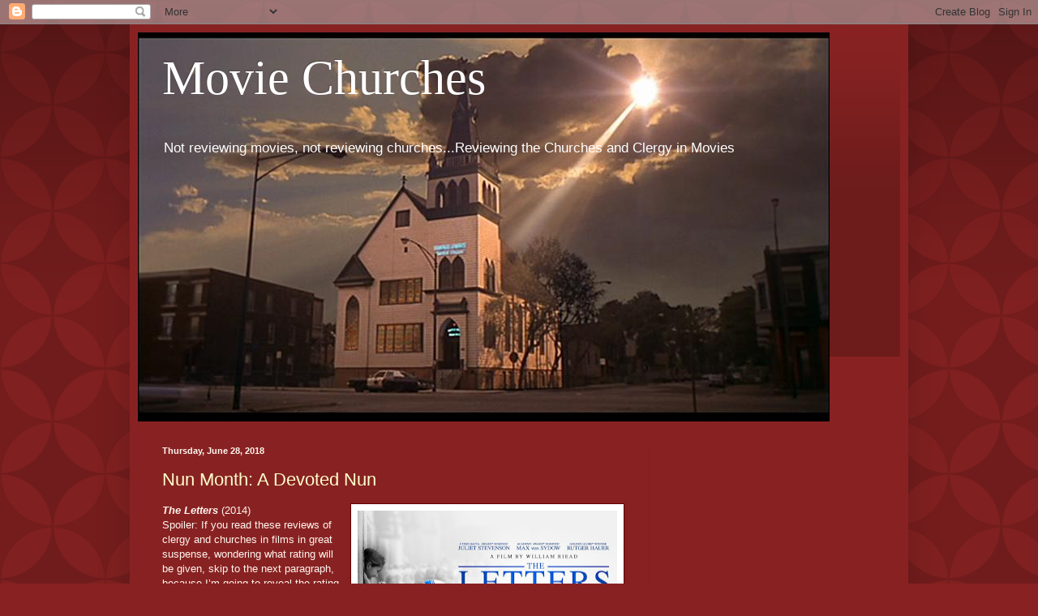

--- FILE ---
content_type: text/html; charset=UTF-8
request_url: https://www.moviechurches.com/2018/06/
body_size: 37184
content:
<!DOCTYPE html>
<html class='v2' dir='ltr' lang='en'>
<head>
<link href='https://www.blogger.com/static/v1/widgets/335934321-css_bundle_v2.css' rel='stylesheet' type='text/css'/>
<meta content='width=1100' name='viewport'/>
<meta content='text/html; charset=UTF-8' http-equiv='Content-Type'/>
<meta content='blogger' name='generator'/>
<link href='https://www.moviechurches.com/favicon.ico' rel='icon' type='image/x-icon'/>
<link href='https://www.moviechurches.com/2018/06/' rel='canonical'/>
<link rel="alternate" type="application/atom+xml" title="Movie Churches - Atom" href="https://www.moviechurches.com/feeds/posts/default" />
<link rel="alternate" type="application/rss+xml" title="Movie Churches - RSS" href="https://www.moviechurches.com/feeds/posts/default?alt=rss" />
<link rel="service.post" type="application/atom+xml" title="Movie Churches - Atom" href="https://www.blogger.com/feeds/5143973172377628737/posts/default" />
<!--Can't find substitution for tag [blog.ieCssRetrofitLinks]-->
<meta content='not reviewing movies, reviewing clergy and churches in movies' name='description'/>
<meta content='https://www.moviechurches.com/2018/06/' property='og:url'/>
<meta content='Movie Churches' property='og:title'/>
<meta content='not reviewing movies, reviewing clergy and churches in movies' property='og:description'/>
<title>Movie Churches: June 2018</title>
<style id='page-skin-1' type='text/css'><!--
/*
-----------------------------------------------
Blogger Template Style
Name:     Simple
Designer: Blogger
URL:      www.blogger.com
----------------------------------------------- */
/* Content
----------------------------------------------- */
body {
font: normal normal 12px Arial, Tahoma, Helvetica, FreeSans, sans-serif;
color: #fff5ee;
background: #882222 url(//themes.googleusercontent.com/image?id=0BwVBOzw_-hbMODkzNDVjYTEtYzNiYi00YjRkLThkZjAtOGM0MGI5NzRhZjM4) repeat scroll top left;
padding: 0 40px 40px 40px;
}
html body .region-inner {
min-width: 0;
max-width: 100%;
width: auto;
}
h2 {
font-size: 22px;
}
a:link {
text-decoration:none;
color: #ffffcc;
}
a:visited {
text-decoration:none;
color: #ddbb99;
}
a:hover {
text-decoration:underline;
color: #ffffff;
}
.body-fauxcolumn-outer .fauxcolumn-inner {
background: transparent none repeat scroll top left;
_background-image: none;
}
.body-fauxcolumn-outer .cap-top {
position: absolute;
z-index: 1;
height: 400px;
width: 100%;
}
.body-fauxcolumn-outer .cap-top .cap-left {
width: 100%;
background: transparent url(https://www.blogblog.com/1kt/simple/gradients_deep.png) repeat-x scroll top left;
_background-image: none;
}
.content-outer {
-moz-box-shadow: 0 0 40px rgba(0, 0, 0, .15);
-webkit-box-shadow: 0 0 5px rgba(0, 0, 0, .15);
-goog-ms-box-shadow: 0 0 10px #333333;
box-shadow: 0 0 40px rgba(0, 0, 0, .15);
margin-bottom: 1px;
}
.content-inner {
padding: 10px 10px;
}
.content-inner {
background-color: #882222;
}
/* Header
----------------------------------------------- */
.header-outer {
background: transparent url(https://www.blogblog.com/1kt/simple/gradients_deep.png) repeat-x scroll 0 -400px;
_background-image: none;
}
.Header h1 {
font: normal normal 60px Georgia, Utopia, 'Palatino Linotype', Palatino, serif;
color: #ffffff;
text-shadow: -1px -1px 1px rgba(0, 0, 0, .2);
}
.Header h1 a {
color: #ffffff;
}
.Header .description {
font-size: 140%;
color: #ffffff;
}
.header-inner .Header .titlewrapper {
padding: 22px 30px;
}
.header-inner .Header .descriptionwrapper {
padding: 0 30px;
}
/* Tabs
----------------------------------------------- */
.tabs-inner .section:first-child {
border-top: 0 solid #772222;
}
.tabs-inner .section:first-child ul {
margin-top: -0;
border-top: 0 solid #772222;
border-left: 0 solid #772222;
border-right: 0 solid #772222;
}
.tabs-inner .widget ul {
background: #662222 none repeat-x scroll 0 -800px;
_background-image: none;
border-bottom: 1px solid #772222;
margin-top: 1px;
margin-left: -30px;
margin-right: -30px;
}
.tabs-inner .widget li a {
display: inline-block;
padding: .6em 1em;
font: normal normal 14px Arial, Tahoma, Helvetica, FreeSans, sans-serif;
color: #ffffcc;
border-left: 1px solid #882222;
border-right: 0 solid #772222;
}
.tabs-inner .widget li:first-child a {
border-left: none;
}
.tabs-inner .widget li.selected a, .tabs-inner .widget li a:hover {
color: #ffffff;
background-color: #552222;
text-decoration: none;
}
/* Columns
----------------------------------------------- */
.main-outer {
border-top: 0 solid #772222;
}
.fauxcolumn-left-outer .fauxcolumn-inner {
border-right: 1px solid #772222;
}
.fauxcolumn-right-outer .fauxcolumn-inner {
border-left: 1px solid #772222;
}
/* Headings
----------------------------------------------- */
div.widget > h2,
div.widget h2.title {
margin: 0 0 1em 0;
font: normal bold 11px Arial, Tahoma, Helvetica, FreeSans, sans-serif;
color: #ffffff;
}
/* Widgets
----------------------------------------------- */
.widget .zippy {
color: #999999;
text-shadow: 2px 2px 1px rgba(0, 0, 0, .1);
}
.widget .popular-posts ul {
list-style: none;
}
/* Posts
----------------------------------------------- */
h2.date-header {
font: normal bold 11px Arial, Tahoma, Helvetica, FreeSans, sans-serif;
}
.date-header span {
background-color: transparent;
color: #fff5ee;
padding: inherit;
letter-spacing: inherit;
margin: inherit;
}
.main-inner {
padding-top: 30px;
padding-bottom: 30px;
}
.main-inner .column-center-inner {
padding: 0 15px;
}
.main-inner .column-center-inner .section {
margin: 0 15px;
}
.post {
margin: 0 0 25px 0;
}
h3.post-title, .comments h4 {
font: normal normal 22px Arial, Tahoma, Helvetica, FreeSans, sans-serif;
margin: .75em 0 0;
}
.post-body {
font-size: 110%;
line-height: 1.4;
position: relative;
}
.post-body img, .post-body .tr-caption-container, .Profile img, .Image img,
.BlogList .item-thumbnail img {
padding: 4px;
background: #ffffff;
border: 1px solid #660000;
-moz-box-shadow: 1px 1px 5px rgba(0, 0, 0, .1);
-webkit-box-shadow: 1px 1px 5px rgba(0, 0, 0, .1);
box-shadow: 1px 1px 5px rgba(0, 0, 0, .1);
}
.post-body img, .post-body .tr-caption-container {
padding: 8px;
}
.post-body .tr-caption-container {
color: #333333;
}
.post-body .tr-caption-container img {
padding: 0;
background: transparent;
border: none;
-moz-box-shadow: 0 0 0 rgba(0, 0, 0, .1);
-webkit-box-shadow: 0 0 0 rgba(0, 0, 0, .1);
box-shadow: 0 0 0 rgba(0, 0, 0, .1);
}
.post-header {
margin: 0 0 1.5em;
line-height: 1.6;
font-size: 90%;
}
.post-footer {
margin: 20px -2px 0;
padding: 5px 10px;
color: #eeddcc;
background-color: #772222;
border-bottom: 1px solid transparent;
line-height: 1.6;
font-size: 90%;
}
#comments .comment-author {
padding-top: 1.5em;
border-top: 1px solid #772222;
background-position: 0 1.5em;
}
#comments .comment-author:first-child {
padding-top: 0;
border-top: none;
}
.avatar-image-container {
margin: .2em 0 0;
}
#comments .avatar-image-container img {
border: 1px solid #660000;
}
/* Comments
----------------------------------------------- */
.comments .comments-content .icon.blog-author {
background-repeat: no-repeat;
background-image: url([data-uri]);
}
.comments .comments-content .loadmore a {
border-top: 1px solid #999999;
border-bottom: 1px solid #999999;
}
.comments .comment-thread.inline-thread {
background-color: #772222;
}
.comments .continue {
border-top: 2px solid #999999;
}
/* Accents
---------------------------------------------- */
.section-columns td.columns-cell {
border-left: 1px solid #772222;
}
.blog-pager {
background: transparent none no-repeat scroll top center;
}
.blog-pager-older-link, .home-link,
.blog-pager-newer-link {
background-color: #882222;
padding: 5px;
}
.footer-outer {
border-top: 0 dashed #bbbbbb;
}
/* Mobile
----------------------------------------------- */
body.mobile  {
background-size: auto;
}
.mobile .body-fauxcolumn-outer {
background: transparent none repeat scroll top left;
}
.mobile .body-fauxcolumn-outer .cap-top {
background-size: 100% auto;
}
.mobile .content-outer {
-webkit-box-shadow: 0 0 3px rgba(0, 0, 0, .15);
box-shadow: 0 0 3px rgba(0, 0, 0, .15);
}
.mobile .tabs-inner .widget ul {
margin-left: 0;
margin-right: 0;
}
.mobile .post {
margin: 0;
}
.mobile .main-inner .column-center-inner .section {
margin: 0;
}
.mobile .date-header span {
padding: 0.1em 10px;
margin: 0 -10px;
}
.mobile h3.post-title {
margin: 0;
}
.mobile .blog-pager {
background: transparent none no-repeat scroll top center;
}
.mobile .footer-outer {
border-top: none;
}
.mobile .main-inner, .mobile .footer-inner {
background-color: #882222;
}
.mobile-index-contents {
color: #fff5ee;
}
.mobile-link-button {
background-color: #ffffcc;
}
.mobile-link-button a:link, .mobile-link-button a:visited {
color: #882222;
}
.mobile .tabs-inner .section:first-child {
border-top: none;
}
.mobile .tabs-inner .PageList .widget-content {
background-color: #552222;
color: #ffffff;
border-top: 1px solid #772222;
border-bottom: 1px solid #772222;
}
.mobile .tabs-inner .PageList .widget-content .pagelist-arrow {
border-left: 1px solid #772222;
}

--></style>
<style id='template-skin-1' type='text/css'><!--
body {
min-width: 960px;
}
.content-outer, .content-fauxcolumn-outer, .region-inner {
min-width: 960px;
max-width: 960px;
_width: 960px;
}
.main-inner .columns {
padding-left: 0px;
padding-right: 310px;
}
.main-inner .fauxcolumn-center-outer {
left: 0px;
right: 310px;
/* IE6 does not respect left and right together */
_width: expression(this.parentNode.offsetWidth -
parseInt("0px") -
parseInt("310px") + 'px');
}
.main-inner .fauxcolumn-left-outer {
width: 0px;
}
.main-inner .fauxcolumn-right-outer {
width: 310px;
}
.main-inner .column-left-outer {
width: 0px;
right: 100%;
margin-left: -0px;
}
.main-inner .column-right-outer {
width: 310px;
margin-right: -310px;
}
#layout {
min-width: 0;
}
#layout .content-outer {
min-width: 0;
width: 800px;
}
#layout .region-inner {
min-width: 0;
width: auto;
}
body#layout div.add_widget {
padding: 8px;
}
body#layout div.add_widget a {
margin-left: 32px;
}
--></style>
<style>
    body {background-image:url(\/\/themes.googleusercontent.com\/image?id=0BwVBOzw_-hbMODkzNDVjYTEtYzNiYi00YjRkLThkZjAtOGM0MGI5NzRhZjM4);}
    
@media (max-width: 200px) { body {background-image:url(\/\/themes.googleusercontent.com\/image?id=0BwVBOzw_-hbMODkzNDVjYTEtYzNiYi00YjRkLThkZjAtOGM0MGI5NzRhZjM4&options=w200);}}
@media (max-width: 400px) and (min-width: 201px) { body {background-image:url(\/\/themes.googleusercontent.com\/image?id=0BwVBOzw_-hbMODkzNDVjYTEtYzNiYi00YjRkLThkZjAtOGM0MGI5NzRhZjM4&options=w400);}}
@media (max-width: 800px) and (min-width: 401px) { body {background-image:url(\/\/themes.googleusercontent.com\/image?id=0BwVBOzw_-hbMODkzNDVjYTEtYzNiYi00YjRkLThkZjAtOGM0MGI5NzRhZjM4&options=w800);}}
@media (max-width: 1200px) and (min-width: 801px) { body {background-image:url(\/\/themes.googleusercontent.com\/image?id=0BwVBOzw_-hbMODkzNDVjYTEtYzNiYi00YjRkLThkZjAtOGM0MGI5NzRhZjM4&options=w1200);}}
/* Last tag covers anything over one higher than the previous max-size cap. */
@media (min-width: 1201px) { body {background-image:url(\/\/themes.googleusercontent.com\/image?id=0BwVBOzw_-hbMODkzNDVjYTEtYzNiYi00YjRkLThkZjAtOGM0MGI5NzRhZjM4&options=w1600);}}
  </style>
<link href='https://www.blogger.com/dyn-css/authorization.css?targetBlogID=5143973172377628737&amp;zx=6a66ff0b-6ccf-4f42-bd65-620c0dd65c28' media='none' onload='if(media!=&#39;all&#39;)media=&#39;all&#39;' rel='stylesheet'/><noscript><link href='https://www.blogger.com/dyn-css/authorization.css?targetBlogID=5143973172377628737&amp;zx=6a66ff0b-6ccf-4f42-bd65-620c0dd65c28' rel='stylesheet'/></noscript>
<meta name='google-adsense-platform-account' content='ca-host-pub-1556223355139109'/>
<meta name='google-adsense-platform-domain' content='blogspot.com'/>

<!-- data-ad-client=ca-pub-6754529472008303 -->

</head>
<body class='loading variant-deep'>
<div class='navbar section' id='navbar' name='Navbar'><div class='widget Navbar' data-version='1' id='Navbar1'><script type="text/javascript">
    function setAttributeOnload(object, attribute, val) {
      if(window.addEventListener) {
        window.addEventListener('load',
          function(){ object[attribute] = val; }, false);
      } else {
        window.attachEvent('onload', function(){ object[attribute] = val; });
      }
    }
  </script>
<div id="navbar-iframe-container"></div>
<script type="text/javascript" src="https://apis.google.com/js/platform.js"></script>
<script type="text/javascript">
      gapi.load("gapi.iframes:gapi.iframes.style.bubble", function() {
        if (gapi.iframes && gapi.iframes.getContext) {
          gapi.iframes.getContext().openChild({
              url: 'https://www.blogger.com/navbar/5143973172377628737?origin\x3dhttps://www.moviechurches.com',
              where: document.getElementById("navbar-iframe-container"),
              id: "navbar-iframe"
          });
        }
      });
    </script><script type="text/javascript">
(function() {
var script = document.createElement('script');
script.type = 'text/javascript';
script.src = '//pagead2.googlesyndication.com/pagead/js/google_top_exp.js';
var head = document.getElementsByTagName('head')[0];
if (head) {
head.appendChild(script);
}})();
</script>
</div></div>
<div class='body-fauxcolumns'>
<div class='fauxcolumn-outer body-fauxcolumn-outer'>
<div class='cap-top'>
<div class='cap-left'></div>
<div class='cap-right'></div>
</div>
<div class='fauxborder-left'>
<div class='fauxborder-right'></div>
<div class='fauxcolumn-inner'>
</div>
</div>
<div class='cap-bottom'>
<div class='cap-left'></div>
<div class='cap-right'></div>
</div>
</div>
</div>
<div class='content'>
<div class='content-fauxcolumns'>
<div class='fauxcolumn-outer content-fauxcolumn-outer'>
<div class='cap-top'>
<div class='cap-left'></div>
<div class='cap-right'></div>
</div>
<div class='fauxborder-left'>
<div class='fauxborder-right'></div>
<div class='fauxcolumn-inner'>
</div>
</div>
<div class='cap-bottom'>
<div class='cap-left'></div>
<div class='cap-right'></div>
</div>
</div>
</div>
<div class='content-outer'>
<div class='content-cap-top cap-top'>
<div class='cap-left'></div>
<div class='cap-right'></div>
</div>
<div class='fauxborder-left content-fauxborder-left'>
<div class='fauxborder-right content-fauxborder-right'></div>
<div class='content-inner'>
<header>
<div class='header-outer'>
<div class='header-cap-top cap-top'>
<div class='cap-left'></div>
<div class='cap-right'></div>
</div>
<div class='fauxborder-left header-fauxborder-left'>
<div class='fauxborder-right header-fauxborder-right'></div>
<div class='region-inner header-inner'>
<div class='header section' id='header' name='Header'><div class='widget Header' data-version='1' id='Header1'>
<div id='header-inner' style='background-image: url("https://blogger.googleusercontent.com/img/b/R29vZ2xl/AVvXsEisNbLkkJPAQ03P7uwMLTKSzyqrShYfRifyrLahS9ZBiLcZpAF87exdVtoTVFZ3JrwN15j1pc0bdkh0qU3r2TgsJsgyl2HgPoLj5dh-WcmMttBpkG5feyhSwI2CLQxaFd1yGarNGQLoUQ/s1600/blues-brothers-church.jpg"); background-position: left; width: 853px; min-height: 480px; _height: 480px; background-repeat: no-repeat; '>
<div class='titlewrapper' style='background: transparent'>
<h1 class='title' style='background: transparent; border-width: 0px'>
<a href='https://www.moviechurches.com/'>
Movie Churches
</a>
</h1>
</div>
<div class='descriptionwrapper'>
<p class='description'><span>Not reviewing movies, not reviewing churches...Reviewing the Churches and Clergy in Movies</span></p>
</div>
</div>
</div></div>
</div>
</div>
<div class='header-cap-bottom cap-bottom'>
<div class='cap-left'></div>
<div class='cap-right'></div>
</div>
</div>
</header>
<div class='tabs-outer'>
<div class='tabs-cap-top cap-top'>
<div class='cap-left'></div>
<div class='cap-right'></div>
</div>
<div class='fauxborder-left tabs-fauxborder-left'>
<div class='fauxborder-right tabs-fauxborder-right'></div>
<div class='region-inner tabs-inner'>
<div class='tabs no-items section' id='crosscol' name='Cross-Column'></div>
<div class='tabs no-items section' id='crosscol-overflow' name='Cross-Column 2'></div>
</div>
</div>
<div class='tabs-cap-bottom cap-bottom'>
<div class='cap-left'></div>
<div class='cap-right'></div>
</div>
</div>
<div class='main-outer'>
<div class='main-cap-top cap-top'>
<div class='cap-left'></div>
<div class='cap-right'></div>
</div>
<div class='fauxborder-left main-fauxborder-left'>
<div class='fauxborder-right main-fauxborder-right'></div>
<div class='region-inner main-inner'>
<div class='columns fauxcolumns'>
<div class='fauxcolumn-outer fauxcolumn-center-outer'>
<div class='cap-top'>
<div class='cap-left'></div>
<div class='cap-right'></div>
</div>
<div class='fauxborder-left'>
<div class='fauxborder-right'></div>
<div class='fauxcolumn-inner'>
</div>
</div>
<div class='cap-bottom'>
<div class='cap-left'></div>
<div class='cap-right'></div>
</div>
</div>
<div class='fauxcolumn-outer fauxcolumn-left-outer'>
<div class='cap-top'>
<div class='cap-left'></div>
<div class='cap-right'></div>
</div>
<div class='fauxborder-left'>
<div class='fauxborder-right'></div>
<div class='fauxcolumn-inner'>
</div>
</div>
<div class='cap-bottom'>
<div class='cap-left'></div>
<div class='cap-right'></div>
</div>
</div>
<div class='fauxcolumn-outer fauxcolumn-right-outer'>
<div class='cap-top'>
<div class='cap-left'></div>
<div class='cap-right'></div>
</div>
<div class='fauxborder-left'>
<div class='fauxborder-right'></div>
<div class='fauxcolumn-inner'>
</div>
</div>
<div class='cap-bottom'>
<div class='cap-left'></div>
<div class='cap-right'></div>
</div>
</div>
<!-- corrects IE6 width calculation -->
<div class='columns-inner'>
<div class='column-center-outer'>
<div class='column-center-inner'>
<div class='main section' id='main' name='Main'><div class='widget Blog' data-version='1' id='Blog1'>
<div class='blog-posts hfeed'>

          <div class="date-outer">
        
<h2 class='date-header'><span>Thursday, June 28, 2018</span></h2>

          <div class="date-posts">
        
<div class='post-outer'>
<div class='post hentry uncustomized-post-template' itemprop='blogPost' itemscope='itemscope' itemtype='http://schema.org/BlogPosting'>
<meta content='https://blogger.googleusercontent.com/img/b/R29vZ2xl/AVvXsEgU7TuyZiPTt64gnZiWF_Pyg_7JCOJOr6BfPWCH_nZrHEI_NzhrUG6fLeklKfTZXQtWoHfqDNWAIYd1waEfqBTAaD0zy_w8FYPcWemVXvdWKVgTtpoOOLCxsanjHpXvAMQ-oi9AURsIbA/s320/the-letters.jpg' itemprop='image_url'/>
<meta content='5143973172377628737' itemprop='blogId'/>
<meta content='5791901638396070518' itemprop='postId'/>
<a name='5791901638396070518'></a>
<h3 class='post-title entry-title' itemprop='name'>
<a href='https://www.moviechurches.com/2018/06/nun-month-devoted-nun.html'>Nun Month: A Devoted Nun</a>
</h3>
<div class='post-header'>
<div class='post-header-line-1'></div>
</div>
<div class='post-body entry-content' id='post-body-5791901638396070518' itemprop='articleBody'>
<div class="separator" style="clear: both; text-align: center;">
<a href="https://blogger.googleusercontent.com/img/b/R29vZ2xl/AVvXsEgU7TuyZiPTt64gnZiWF_Pyg_7JCOJOr6BfPWCH_nZrHEI_NzhrUG6fLeklKfTZXQtWoHfqDNWAIYd1waEfqBTAaD0zy_w8FYPcWemVXvdWKVgTtpoOOLCxsanjHpXvAMQ-oi9AURsIbA/s1600/the-letters.jpg" imageanchor="1" style="clear: right; float: right; margin-bottom: 1em; margin-left: 1em;"><img border="0" data-original-height="652" data-original-width="980" height="212" src="https://blogger.googleusercontent.com/img/b/R29vZ2xl/AVvXsEgU7TuyZiPTt64gnZiWF_Pyg_7JCOJOr6BfPWCH_nZrHEI_NzhrUG6fLeklKfTZXQtWoHfqDNWAIYd1waEfqBTAaD0zy_w8FYPcWemVXvdWKVgTtpoOOLCxsanjHpXvAMQ-oi9AURsIbA/s320/the-letters.jpg" width="320" /></a></div>
<i><b>The Letters </b></i>(2014)<br />
Spoiler: If you read these reviews of clergy and churches in films in great suspense, wondering what rating will be given, skip to the next paragraph, because I&#8217;m going to reveal the rating right now. I&#8217;m going to say right up front here that the clergy member in <i><a href="https://www.imdb.com/title/tt1445208/?ref_=nv_sr_1" target="_blank">The Letters</a></i> will receive our highest rating of Four Steeples. This is a film about a woman I&#8217;ve always admired greatly: <a href="http://www.motherteresa.org/" target="_blank">Mother Teresa</a>.<br />
<br />
In 2014, <a href="http://www.reviewatlas.com/article/20160408/NEWS/160409754" target="_blank">William Riead </a>wrote and directed this story of one of the most famous religious figures in the 20th century, and he cast <a href="https://www.telegraph.co.uk/women/life/juliet-stevenson-feel-much-home-snowflake-generation/" target="_blank">Juliet Stevenson</a> in the central role. The film examines the life of the <a href="https://www.nobelprize.org/nobel_prizes/peace/laureates/1979/teresa-facts.html" target="_blank">Nobel Peace Prize</a> winning nun through the eyes of a priest, Father Celeste (<a href="http://www.bfi.org.uk/news-opinion/news-bfi/lists/max-von-sydow-10-essential-films" target="_blank">Max von Sydow</a>), charged with investigating Mother Teresa&#8217;s life for consideration for sainthood. His primary tool is a stack of letters written to various people throughout her life.<br />
<br />
<div class="separator" style="clear: both; text-align: center;">
<a href="https://blogger.googleusercontent.com/img/b/R29vZ2xl/AVvXsEgKjp6W1MY3JcpyDuxLJBaXUWeF5P8iSXSjZYUpuFj_TtkyxxA7wBbOHXqqjEpctROqdKje9B3ZcK-pvL_GMgUWwzdXuyqDD5TQQSAIB3tTwIfxzqqgan_xGJnHeDP5TBc9jqWasX0GcQ/s1600/VS3D35BYPBCL5LHBGT67A23WUE.jpg" imageanchor="1" style="clear: left; float: left; margin-bottom: 1em; margin-right: 1em;"><img border="0" data-original-height="788" data-original-width="1400" height="180" src="https://blogger.googleusercontent.com/img/b/R29vZ2xl/AVvXsEgKjp6W1MY3JcpyDuxLJBaXUWeF5P8iSXSjZYUpuFj_TtkyxxA7wBbOHXqqjEpctROqdKje9B3ZcK-pvL_GMgUWwzdXuyqDD5TQQSAIB3tTwIfxzqqgan_xGJnHeDP5TBc9jqWasX0GcQ/s320/VS3D35BYPBCL5LHBGT67A23WUE.jpg" width="320" /></a></div>
Teresa grew up in Macedonia, but the film opens with her as a novice nun with the Sisters of Loreto in Ireland. She is given a ring, a sign of her devotion to Christ, and then she lies prostrate in prayer in the midst of the congregation. She then goes to Dangram, India, to serve as a teacher to young women in a convent school. It was a time of great unrest between the Hindus and the Muslims. One of Teresa&#8217;s students comes to her and asks if she is afraid, but Teresa urges her to trust in God.<br />
<br />
<div class="separator" style="clear: both; text-align: center;">
<a href="https://blogger.googleusercontent.com/img/b/R29vZ2xl/AVvXsEi7r9GhvtEPgtUqve8eWDg5snVaG6FUMXnGEVD5giRCs6qRAP70pr4nzf3bNsw_2WXdZouXL4ewHzP-yJWndeQWrHGb9KJH4zUtdxG4XmAVQiQ6EO21cGzzBBY1euK9-9XrNTF_hUhNjQ/s1600/maxresdefault.jpg" imageanchor="1" style="clear: right; float: right; margin-bottom: 1em; margin-left: 1em;"><img border="0" data-original-height="720" data-original-width="1280" height="180" src="https://blogger.googleusercontent.com/img/b/R29vZ2xl/AVvXsEi7r9GhvtEPgtUqve8eWDg5snVaG6FUMXnGEVD5giRCs6qRAP70pr4nzf3bNsw_2WXdZouXL4ewHzP-yJWndeQWrHGb9KJH4zUtdxG4XmAVQiQ6EO21cGzzBBY1euK9-9XrNTF_hUhNjQ/s320/maxresdefault.jpg" width="320" /></a></div>
Most of us would think going to India would in itself be service enough. But after serving for many years in India, while riding on the <a href="https://www.rogerebert.com/reviews/the-darjeeling-limited-2007" target="_blank">Darjeeling Unlimited</a> train, she heard the voice of God calling her to serve the poor. The young women she taught at the time all came from well to do families. Teresa asked her Mother Superior for permission to serve the lower caste of the city, &#8220;I love teaching, I love being a nun, but I must do something. Surely God loves the poor outside of these walls as much as he loves the privileged girls within these walls.&#8221;  She even quoted the Scriptural injunction &#8220;do not forget the poor,&#8221; but the Mother Superior refused her request because going outside the convent walls would violate the rules of their order.<br />
<br />
<div>
<div class="separator" style="clear: both; text-align: center;">
</div>
<div class="separator" style="clear: both; text-align: center;">
</div>
Teresa&#8217;s request for permission to serve the poor had to work its way through all the church beurachracy up to <a href="http://w2.vatican.va/content/vatican/en.html" target="_blank">the Vatican</a>, but in 1948, she was given permission to go out to serve the poor in the slums. There she worked as a teacher again, but the children had no other schooling available. Some of the parents worried she was there to convert their children to Christianity. &#8220;She will teach them about her God! That is why she is here!&#8221;<br />
<br />
She tried to assure them, &#8220;I am not here to convert your children to my faith. I am only here to serve them.&#8221; </div>
<div class="separator" style="clear: both; text-align: center;">
</div>
<div>
One of the parents defended her, &#8220;She has not once brought up her religion, only how to read and write.&#8221;  <br />
<br />
<table cellpadding="0" cellspacing="0" class="tr-caption-container" style="float: left; margin-right: 1em; text-align: left;"><tbody>
<tr><td style="text-align: center;"><a href="https://blogger.googleusercontent.com/img/b/R29vZ2xl/AVvXsEjEW9UpWLTt8haHNOR30Jh_RdKrNWnLYW88EPV0e3WwFzrKOHSWlDqh4kQRcU47HbK8UV87Sxt6u0YINmSCB6WtHzK_HNYigeDwkD7if754LNZAOzcT-vQrGsKO1IwuyKOJk2RYMCDdNg/s1600/mother-teresa-9504160-1-402.jpg" imageanchor="1" style="clear: left; margin-bottom: 1em; margin-left: auto; margin-right: auto;"><img border="0" data-original-height="1200" data-original-width="1200" height="320" src="https://blogger.googleusercontent.com/img/b/R29vZ2xl/AVvXsEjEW9UpWLTt8haHNOR30Jh_RdKrNWnLYW88EPV0e3WwFzrKOHSWlDqh4kQRcU47HbK8UV87Sxt6u0YINmSCB6WtHzK_HNYigeDwkD7if754LNZAOzcT-vQrGsKO1IwuyKOJk2RYMCDdNg/s320/mother-teresa-9504160-1-402.jpg" width="320" /></a></td></tr>
<tr><td class="tr-caption" style="text-align: center;">The real Mother Teresa</td></tr>
</tbody></table>
Teresa said, &#8220;I may not be wanted here. But I am needed.&#8221; So she concentrated on teaching orphans, using rocks to write the alphabet in the dirt.<br />
<br />
Eventually, she won the trust of the people while living in the slums and bringing in a dozen other sisters to work with her. Along with teaching they began to serve those with medical needs, and care for orphans. Eventually, she established her own order, <a href="http://www.motherteresa.org/missionaries-of-charity.html" target="_blank">the Missionaries of Charity</a>, which now includes over a thousand sisters serving in over a hundred countries. <br />
<br />
But there is more story. Mother Teresa&#8217;s personal spiritual life was revealed in those letters. For years she dealt with growing darkness in her heart and mind. &#8220;I have been experiencing doubt, loneliness, the temptation to go back to Loreta. I want to do whatever is Your Holy Will.&#8221; Though her letters to her spiritual advisors became darker and darker, she continued to be cheerful in her day to day life. She came to consider that darkness an essential part of her vocation serving the poorest of the poor.<br />
<br />
<div class="separator" style="clear: both; text-align: center;">
<a href="https://blogger.googleusercontent.com/img/b/R29vZ2xl/AVvXsEgobhc8koK4RGi72XktY4RfsFoA3JHIdWGzaoAxm3zpUHnXKumYkdJA_k9_zglc4-oCDv3fw9ngomCWwgPeSMN1AmLI47NT5dXAcjCXANvsa72qGKTHHIgaqK_pjB6HHji5itJO0I9Mow/s1600/Four+Steeples.jpg" imageanchor="1" style="clear: right; float: right; margin-bottom: 1em; margin-left: 1em;"><img border="0" data-original-height="338" data-original-width="493" height="137" src="https://blogger.googleusercontent.com/img/b/R29vZ2xl/AVvXsEgobhc8koK4RGi72XktY4RfsFoA3JHIdWGzaoAxm3zpUHnXKumYkdJA_k9_zglc4-oCDv3fw9ngomCWwgPeSMN1AmLI47NT5dXAcjCXANvsa72qGKTHHIgaqK_pjB6HHji5itJO0I9Mow/s200/Four+Steeples.jpg" width="200" /></a></div>
So back to that Movie Churches rating. There have been those through the years, particularly men like <a href="https://www.amazon.com/dp/B007EDZ20O/ref=dp-kindle-redirect?_encoding=UTF8&amp;btkr=1" target="_blank">Christopher Hitchens</a> who criticized her for opposing abortion. Just going with what we see in the movie, Mother Teresa showed the love of Christ to those who suffered greatly. The nun of this movie deserves Four Steeples. (I believe the real Mother Teresa has already received from Christ the best praise of all, the words, &#8220;<a href="http://biblehub.com/matthew/25-23.htm" target="_blank">Well, done good and faithful servant</a>.&#8221;)</div>
<div style='clear: both;'></div>
</div>
<div class='post-footer'>
<div class='post-footer-line post-footer-line-1'>
<span class='post-author vcard'>
Posted by
<span class='fn' itemprop='author' itemscope='itemscope' itemtype='http://schema.org/Person'>
<meta content='https://www.blogger.com/profile/17934540786341546389' itemprop='url'/>
<a class='g-profile' href='https://www.blogger.com/profile/17934540786341546389' rel='author' title='author profile'>
<span itemprop='name'>Dean and Mindy</span>
</a>
</span>
</span>
<span class='post-timestamp'>
at
<meta content='https://www.moviechurches.com/2018/06/nun-month-devoted-nun.html' itemprop='url'/>
<a class='timestamp-link' href='https://www.moviechurches.com/2018/06/nun-month-devoted-nun.html' rel='bookmark' title='permanent link'><abbr class='published' itemprop='datePublished' title='2018-06-28T23:10:00-07:00'>11:10&#8239;PM</abbr></a>
</span>
<span class='post-comment-link'>
<a class='comment-link' href='https://www.moviechurches.com/2018/06/nun-month-devoted-nun.html#comment-form' onclick=''>
No comments:
  </a>
</span>
<span class='post-icons'>
<span class='item-control blog-admin pid-564063881'>
<a href='https://www.blogger.com/post-edit.g?blogID=5143973172377628737&postID=5791901638396070518&from=pencil' title='Edit Post'>
<img alt='' class='icon-action' height='18' src='https://resources.blogblog.com/img/icon18_edit_allbkg.gif' width='18'/>
</a>
</span>
</span>
<div class='post-share-buttons goog-inline-block'>
<a class='goog-inline-block share-button sb-email' href='https://www.blogger.com/share-post.g?blogID=5143973172377628737&postID=5791901638396070518&target=email' target='_blank' title='Email This'><span class='share-button-link-text'>Email This</span></a><a class='goog-inline-block share-button sb-blog' href='https://www.blogger.com/share-post.g?blogID=5143973172377628737&postID=5791901638396070518&target=blog' onclick='window.open(this.href, "_blank", "height=270,width=475"); return false;' target='_blank' title='BlogThis!'><span class='share-button-link-text'>BlogThis!</span></a><a class='goog-inline-block share-button sb-twitter' href='https://www.blogger.com/share-post.g?blogID=5143973172377628737&postID=5791901638396070518&target=twitter' target='_blank' title='Share to X'><span class='share-button-link-text'>Share to X</span></a><a class='goog-inline-block share-button sb-facebook' href='https://www.blogger.com/share-post.g?blogID=5143973172377628737&postID=5791901638396070518&target=facebook' onclick='window.open(this.href, "_blank", "height=430,width=640"); return false;' target='_blank' title='Share to Facebook'><span class='share-button-link-text'>Share to Facebook</span></a><a class='goog-inline-block share-button sb-pinterest' href='https://www.blogger.com/share-post.g?blogID=5143973172377628737&postID=5791901638396070518&target=pinterest' target='_blank' title='Share to Pinterest'><span class='share-button-link-text'>Share to Pinterest</span></a>
</div>
</div>
<div class='post-footer-line post-footer-line-2'>
<span class='post-labels'>
Labels:
<a href='https://www.moviechurches.com/search/label/Max%20von%20Sydow' rel='tag'>Max von Sydow</a>,
<a href='https://www.moviechurches.com/search/label/Mother%20Teresa' rel='tag'>Mother Teresa</a>,
<a href='https://www.moviechurches.com/search/label/Nun%20Month' rel='tag'>Nun Month</a>,
<a href='https://www.moviechurches.com/search/label/nuns' rel='tag'>nuns</a>,
<a href='https://www.moviechurches.com/search/label/Roman%20Catholic%20Church' rel='tag'>Roman Catholic Church</a>
</span>
</div>
<div class='post-footer-line post-footer-line-3'>
<span class='post-location'>
</span>
</div>
</div>
</div>
</div>
<div class='inline-ad'>
<script async src="//pagead2.googlesyndication.com/pagead/js/adsbygoogle.js"></script>
<!-- moviechurches_main_Blog1_1x1_as -->
<ins class="adsbygoogle"
     style="display:block"
     data-ad-client="ca-pub-6754529472008303"
     data-ad-host="ca-host-pub-1556223355139109"
     data-ad-host-channel="L0007"
     data-ad-slot="4017785227"
     data-ad-format="auto"></ins>
<script>
(adsbygoogle = window.adsbygoogle || []).push({});
</script>
</div>

          </div></div>
        

          <div class="date-outer">
        
<h2 class='date-header'><span>Friday, June 22, 2018</span></h2>

          <div class="date-posts">
        
<div class='post-outer'>
<div class='post hentry uncustomized-post-template' itemprop='blogPost' itemscope='itemscope' itemtype='http://schema.org/BlogPosting'>
<meta content='https://blogger.googleusercontent.com/img/b/R29vZ2xl/AVvXsEgD1PIB0T3QTwoVmQQnW2QHoFQpc2kxMXy9wilzntaCY-QLBZBy6D79zdoWKFcGeOPGxFLIxgm0Ev3L9tCowu9s4CNarJv_BLEn0WMsyvZyGMvHRfBqrU_9huf7fhw4VtTJtetrq7Ll_g/s1600/download.jpeg' itemprop='image_url'/>
<meta content='5143973172377628737' itemprop='blogId'/>
<meta content='2365478429787812486' itemprop='postId'/>
<a name='2365478429787812486'></a>
<h3 class='post-title entry-title' itemprop='name'>
<a href='https://www.moviechurches.com/2018/06/nun-month-nuns-at-war.html'>Nun Month: Nuns at war</a>
</h3>
<div class='post-header'>
<div class='post-header-line-1'></div>
</div>
<div class='post-body entry-content' id='post-body-2365478429787812486' itemprop='articleBody'>
<div class="separator" style="clear: both; text-align: center;">
</div>
<div class="separator" style="clear: both; text-align: center;">
<a href="https://blogger.googleusercontent.com/img/b/R29vZ2xl/AVvXsEgD1PIB0T3QTwoVmQQnW2QHoFQpc2kxMXy9wilzntaCY-QLBZBy6D79zdoWKFcGeOPGxFLIxgm0Ev3L9tCowu9s4CNarJv_BLEn0WMsyvZyGMvHRfBqrU_9huf7fhw4VtTJtetrq7Ll_g/s1600/download.jpeg" imageanchor="1" style="clear: right; float: right; margin-bottom: 1em; margin-left: 1em;"><img border="0" data-original-height="273" data-original-width="185" src="https://blogger.googleusercontent.com/img/b/R29vZ2xl/AVvXsEgD1PIB0T3QTwoVmQQnW2QHoFQpc2kxMXy9wilzntaCY-QLBZBy6D79zdoWKFcGeOPGxFLIxgm0Ev3L9tCowu9s4CNarJv_BLEn0WMsyvZyGMvHRfBqrU_9huf7fhw4VtTJtetrq7Ll_g/s1600/download.jpeg" /></a></div>
<b><i>Les Innocentes</i></b> (2016)<br />
Hey, I don&#8217;t just watch movies, I read sometimes. I recently read <i><a href="https://www.amazon.com/dp/B00362XL3W/ref=dp-kindle-redirect?_encoding=UTF8&amp;btkr=1" target="_blank">The Last Battle</a></i>, a history of the fall of Berlin by <a href="https://archives.cjr.org/second_read/the_reporter_who_time_forgot.php" target="_blank">Cornelius Ryan</a>, which followed the stories of residents of the Nazi capital as they awaited an invasion: from the West, primarily the Brits and Americans, or the Russians from the east. A small band of underground Communists hoped for the Russians, and a convent of nuns dreaded the Russians approach. The nuns&#8217; fears were justified.  <br />
<br />
The Russian army ravaged the lands they passed through, stealing from civilians, killing anyone suspected of collaborating with the Germans, and -- most notoriously -- raping women. <a href="https://books.google.com/books?id=0wOKfjnXdAUC&amp;pg=PT215&amp;lpg=PT215&amp;dq=%E2%80%9CDoes+Djilas,+who+is+himself+a+writer,+not+know+what+human+suffering+and+the+human+heart+are?+Can%E2%80%99t+he+understand+it+if+a+soldier+who+has+crossed+thousands+of+kilometers+through+blood+and+fire+and+death+has+fun+with+a+wench+and+takes+some+trifle?%E2%80%9D&amp;source=bl&amp;ots=2F0Ya9mlkr&amp;sig=f41Asdie80yirz8iFwqVJCVvk8I&amp;hl=en&amp;sa=X&amp;ved=0ahUKEwj4g9Pw4-bbAhWPd94KHfcZCyoQ6AEIQTAE#v=onepage&amp;q=%E2%80%9CDoes%20Djilas%2C%20who%20is%20himself%20a%20writer%2C%20not%20know%20what%20human%20suffering%20and%20the%20human%20heart%20are%3F%20Can%E2%80%99t%20he%20understand%20it%20if%20a%20soldier%20who%20has%20crossed%20thousands%20of%20kilometers%20through%20blood%20and%20fire%20and%20death%20has%20fun%20with%20a%20wench%20and%20takes%20some%20trifle%3F%E2%80%9D&amp;f=false" target="_blank">When Milovan Djilas, a Yugoslavian politician, accused the Soviet army, Joseph Stalin responded, &#8220;Does Djilas, who is himself a writer, not know what human suffering and the human heart are? Can&#8217;t he understand it if a soldier who has crossed thousands of kilometers through blood and fire and death has fun with a wench and takes some trifle?&#8221;</a><br />
<br />
<div class="separator" style="clear: both; text-align: center;">
<a href="https://blogger.googleusercontent.com/img/b/R29vZ2xl/AVvXsEgnCwwit2-b0YFhQCreMnUWBXqQvkTmtCNyZI-oPR-tH-aH3MCZVsYFA4x2LJo0pIqCtsXZJU6X732TTYELljdnViuehWJ9pOArASDEdh4skYTUgp9WJFmNSIMuTp_VsaTzNn5WuHcqkw/s1600/Sing.jpg" imageanchor="1" style="clear: left; float: left; margin-bottom: 1em; margin-right: 1em;"><img border="0" data-original-height="600" data-original-width="900" height="213" src="https://blogger.googleusercontent.com/img/b/R29vZ2xl/AVvXsEgnCwwit2-b0YFhQCreMnUWBXqQvkTmtCNyZI-oPR-tH-aH3MCZVsYFA4x2LJo0pIqCtsXZJU6X732TTYELljdnViuehWJ9pOArASDEdh4skYTUgp9WJFmNSIMuTp_VsaTzNn5WuHcqkw/s320/Sing.jpg" width="320" /></a></div>
2016&#8217;s <i><a href="https://www.imdb.com/title/tt4370784/" target="_blank">Les Innocentes</a></i> is a fictional story, but it is based on the history of the atrocities of the Soviet army in World War II. Unlike the book I read, it&#8217;s set in Warsaw, Poland.  In December of 1945, Mathilde (<a href="https://www.sbs.com.au/movies/article/2017/04/25/rising-french-talent-lou-de-laage-shines-anne-fontaines-gritty-wwii-drama" target="_blank">Lou de Laage</a>) is a student doctor working with the French Red Cross to help released French prisoners of war. A nun named Maria (<a href="https://www.rottentomatoes.com/celebrity/agata_buzek/" target="_blank">Agata Buzek</a>) tells her about a woman at the convent with a troubled pregnancy. (During a scene of the nuns singing worshipfully, a woman&#8217;s screams can be heard in the background. <br />
<br />
Maria isn&#8217;t telling the whole truth. It takes time for Maria to admit that the woman enduring a breach birth is a nun -- and that there are seven other pregnant nuns in the convent.<br />
<br />
<div class="separator" style="clear: both; text-align: center;">
</div>
Months before, a division of the Russian Army had camped out near the convent. For over a week, soldiers came three times a day and raped the nuns, young and old nuns. Along with the pregnancies, some of the nuns, including the Mother Superior, contracted venereal diseases. Nonetheless, the Mother Superior is quite upset that Maria brought the doctor to the convent. She wanted to keep their situation secret. (&#8220;You&#8217;ve broken the rule of obedience, Maria&#8221;.)<br />
<br />
<div class="separator" style="clear: both; text-align: center;">
<a href="https://blogger.googleusercontent.com/img/b/R29vZ2xl/AVvXsEiMGS6BBH381kqYEvUjUNdY39XYjzLDnrFCOYRnT4v7zDE87UqdkZn16lAuBbsYkOcIzliGcC434C6aarfnL3F7rPDVYb4kpa6s2Edo73D8hf7odkgAyaPkgZsWbVknflxoHPDtmAeRKQ/s1600/joanna-kulig-helena-sujecka-and-anna-pr-chniak-in-les-innocentes-2016.jpg" imageanchor="1" style="clear: right; float: right; margin-bottom: 1em; margin-left: 1em;"><img border="0" data-original-height="600" data-original-width="900" height="213" src="https://blogger.googleusercontent.com/img/b/R29vZ2xl/AVvXsEiMGS6BBH381kqYEvUjUNdY39XYjzLDnrFCOYRnT4v7zDE87UqdkZn16lAuBbsYkOcIzliGcC434C6aarfnL3F7rPDVYb4kpa6s2Edo73D8hf7odkgAyaPkgZsWbVknflxoHPDtmAeRKQ/s320/joanna-kulig-helena-sujecka-and-anna-pr-chniak-in-les-innocentes-2016.jpg" width="320" /></a></div>
The nuns share her fear that if the people around the convent know their situation, they will judge the nuns as immoral. The Reverend Mother explains, &#8220;People will reject them, many will die. My duty is to protect them.&#8221; The Communist rulers who despise the Catholic faith offer no help, so the nuns believe they are on their own.<br />
<br />
But Mathilde, though a Communist herself, continues to return to the convent to care for the nuns. Even examining the nuns is challenging, because they believe their vow of chastity forbids being seen without their clothes...let alone being touched where an obstetrician needs to touch them in an exam.  <br />
<br />
And, of course, there is the problem of where to take the babies. The Reverend Mother says that she has found homes for the children, but we learn that she is instead, &#8220;trusting the children to God&#8221; and abandoning the infants by a cross in the woods.<br />
<br />
<div class="separator" style="clear: both; text-align: center;">
<a href="https://blogger.googleusercontent.com/img/b/R29vZ2xl/AVvXsEgPzOhTdx-_whKbvmJ7TcaZeUtM_wPHWOOqydh1VbNJZKRDAQTKw-ttMxwcKgsNyVneMRKyUnxdDgVDiJxDAK84wewwmLi7-2cy7rD_-H0RhmUMPGP-gqdHEEUr_-4dsq-h6rOfTz9MJA/s1600/images.jpeg" imageanchor="1" style="clear: left; float: left; margin-bottom: 1em; margin-right: 1em;"><img border="0" data-original-height="168" data-original-width="299" src="https://blogger.googleusercontent.com/img/b/R29vZ2xl/AVvXsEgPzOhTdx-_whKbvmJ7TcaZeUtM_wPHWOOqydh1VbNJZKRDAQTKw-ttMxwcKgsNyVneMRKyUnxdDgVDiJxDAK84wewwmLi7-2cy7rD_-H0RhmUMPGP-gqdHEEUr_-4dsq-h6rOfTz9MJA/s1600/images.jpeg" /></a></div>
The horror that the nuns experienced is, of course, a test of their faith. One nun explained, &#8220;I never had much faith, and since this happened, I lost the faith I had&#8230; I must find my fiance.&#8221; She had fallen in love with a Russian soldier who protected her from the others. After her baby is born, she leaves the convent to find him.<br />
<br />
But most of the nuns have a faith that endures. Maria struggles to trust in God&#8217;s love, but continues her vocation and finds peace in her relationship with Christ. Mathilde receives this letter from Maria, &#8220;Dear Mathilde, the dark clouds have moved away. I know it will make you laugh, but I believe God sent you to us. May He bring you joy in your trials.&#8221;<br />
<br />
Mathilde comes up with the idea of the nuns bringing in orphans of the war, so the newborns can be camouflaged among the other needy children. It could be argued they should have been caring for orphans prior their horrendous experience, but this horrendous experience leads them to do a good work. <br />
<br />
<div class="separator" style="clear: both; text-align: center;">
<a href="https://blogger.googleusercontent.com/img/b/R29vZ2xl/AVvXsEihDD9JWI2aNe4SmcaAOQk3KZkvTCv-Zogi6rssf-OIfmjJWpS3hMiAvRxNGyIq-VjS28FQkWJHhpfatvJsEZ4ZCIHfD9Obr16iDBKXLaRagL8dRptnpq_RwUdIhvgati7dB5YcUS3zjQ/s1600/Three+Steeples.jpg" imageanchor="1" style="clear: right; float: right; margin-bottom: 1em; margin-left: 1em;"><img border="0" data-original-height="419" data-original-width="339" height="200" src="https://blogger.googleusercontent.com/img/b/R29vZ2xl/AVvXsEihDD9JWI2aNe4SmcaAOQk3KZkvTCv-Zogi6rssf-OIfmjJWpS3hMiAvRxNGyIq-VjS28FQkWJHhpfatvJsEZ4ZCIHfD9Obr16iDBKXLaRagL8dRptnpq_RwUdIhvgati7dB5YcUS3zjQ/s200/Three+Steeples.jpg" width="161" /></a></div>
It&#8217;s difficult to come up with a steeple rating for this convent. Though this is a fictional story, many real people suffered similarly. Though it&#8217;s hard to judge, they get a Movie Churches ranking of three steeples.
<div style='clear: both;'></div>
</div>
<div class='post-footer'>
<div class='post-footer-line post-footer-line-1'>
<span class='post-author vcard'>
Posted by
<span class='fn' itemprop='author' itemscope='itemscope' itemtype='http://schema.org/Person'>
<meta content='https://www.blogger.com/profile/17934540786341546389' itemprop='url'/>
<a class='g-profile' href='https://www.blogger.com/profile/17934540786341546389' rel='author' title='author profile'>
<span itemprop='name'>Dean and Mindy</span>
</a>
</span>
</span>
<span class='post-timestamp'>
at
<meta content='https://www.moviechurches.com/2018/06/nun-month-nuns-at-war.html' itemprop='url'/>
<a class='timestamp-link' href='https://www.moviechurches.com/2018/06/nun-month-nuns-at-war.html' rel='bookmark' title='permanent link'><abbr class='published' itemprop='datePublished' title='2018-06-22T00:57:00-07:00'>12:57&#8239;AM</abbr></a>
</span>
<span class='post-comment-link'>
<a class='comment-link' href='https://www.moviechurches.com/2018/06/nun-month-nuns-at-war.html#comment-form' onclick=''>
No comments:
  </a>
</span>
<span class='post-icons'>
<span class='item-control blog-admin pid-564063881'>
<a href='https://www.blogger.com/post-edit.g?blogID=5143973172377628737&postID=2365478429787812486&from=pencil' title='Edit Post'>
<img alt='' class='icon-action' height='18' src='https://resources.blogblog.com/img/icon18_edit_allbkg.gif' width='18'/>
</a>
</span>
</span>
<div class='post-share-buttons goog-inline-block'>
<a class='goog-inline-block share-button sb-email' href='https://www.blogger.com/share-post.g?blogID=5143973172377628737&postID=2365478429787812486&target=email' target='_blank' title='Email This'><span class='share-button-link-text'>Email This</span></a><a class='goog-inline-block share-button sb-blog' href='https://www.blogger.com/share-post.g?blogID=5143973172377628737&postID=2365478429787812486&target=blog' onclick='window.open(this.href, "_blank", "height=270,width=475"); return false;' target='_blank' title='BlogThis!'><span class='share-button-link-text'>BlogThis!</span></a><a class='goog-inline-block share-button sb-twitter' href='https://www.blogger.com/share-post.g?blogID=5143973172377628737&postID=2365478429787812486&target=twitter' target='_blank' title='Share to X'><span class='share-button-link-text'>Share to X</span></a><a class='goog-inline-block share-button sb-facebook' href='https://www.blogger.com/share-post.g?blogID=5143973172377628737&postID=2365478429787812486&target=facebook' onclick='window.open(this.href, "_blank", "height=430,width=640"); return false;' target='_blank' title='Share to Facebook'><span class='share-button-link-text'>Share to Facebook</span></a><a class='goog-inline-block share-button sb-pinterest' href='https://www.blogger.com/share-post.g?blogID=5143973172377628737&postID=2365478429787812486&target=pinterest' target='_blank' title='Share to Pinterest'><span class='share-button-link-text'>Share to Pinterest</span></a>
</div>
</div>
<div class='post-footer-line post-footer-line-2'>
<span class='post-labels'>
Labels:
<a href='https://www.moviechurches.com/search/label/Nun%20Month' rel='tag'>Nun Month</a>,
<a href='https://www.moviechurches.com/search/label/Roman%20Catholic%20Church' rel='tag'>Roman Catholic Church</a>,
<a href='https://www.moviechurches.com/search/label/World%20War%202' rel='tag'>World War 2</a>
</span>
</div>
<div class='post-footer-line post-footer-line-3'>
<span class='post-location'>
</span>
</div>
</div>
</div>
</div>
<div class='inline-ad'>
<script async src="//pagead2.googlesyndication.com/pagead/js/adsbygoogle.js"></script>
<!-- moviechurches_main_Blog1_1x1_as -->
<ins class="adsbygoogle"
     style="display:block"
     data-ad-client="ca-pub-6754529472008303"
     data-ad-host="ca-host-pub-1556223355139109"
     data-ad-host-channel="L0007"
     data-ad-slot="4017785227"
     data-ad-format="auto"></ins>
<script>
(adsbygoogle = window.adsbygoogle || []).push({});
</script>
</div>

          </div></div>
        

          <div class="date-outer">
        
<h2 class='date-header'><span>Wednesday, June 20, 2018</span></h2>

          <div class="date-posts">
        
<div class='post-outer'>
<div class='post hentry uncustomized-post-template' itemprop='blogPost' itemscope='itemscope' itemtype='http://schema.org/BlogPosting'>
<meta content='https://blogger.googleusercontent.com/img/b/R29vZ2xl/AVvXsEhj4lZTJRpcqwDccAQN3YUKjFOhUBsTIkgP3e3FCcxiAgObOTdqoIh9_Mlpj60rEAbrAH-Fg1idM08l9mGCTlkNKRjEObgWN231fRWqvxe_lyJH8l5PHuCrBNLmOV3zDk6_qVK6HSIx5Q/s320/First-Reformed_Quad_In-Cinemas-13-July1-e1527692632743.jpg' itemprop='image_url'/>
<meta content='5143973172377628737' itemprop='blogId'/>
<meta content='2362850027627757043' itemprop='postId'/>
<a name='2362850027627757043'></a>
<h3 class='post-title entry-title' itemprop='name'>
<a href='https://www.moviechurches.com/2018/06/in-theaters-now-first-reformed.html'>In Theaters Now: First Reformed</a>
</h3>
<div class='post-header'>
<div class='post-header-line-1'></div>
</div>
<div class='post-body entry-content' id='post-body-2362850027627757043' itemprop='articleBody'>
<div class="separator" style="clear: both; text-align: center;">
</div>
<div class="separator" style="clear: both; text-align: center;">
<a href="https://blogger.googleusercontent.com/img/b/R29vZ2xl/AVvXsEhj4lZTJRpcqwDccAQN3YUKjFOhUBsTIkgP3e3FCcxiAgObOTdqoIh9_Mlpj60rEAbrAH-Fg1idM08l9mGCTlkNKRjEObgWN231fRWqvxe_lyJH8l5PHuCrBNLmOV3zDk6_qVK6HSIx5Q/s1600/First-Reformed_Quad_In-Cinemas-13-July1-e1527692632743.jpg" imageanchor="1" style="clear: right; float: right; margin-bottom: 1em; margin-left: 1em;"><img border="0" data-original-height="900" data-original-width="1200" height="240" src="https://blogger.googleusercontent.com/img/b/R29vZ2xl/AVvXsEhj4lZTJRpcqwDccAQN3YUKjFOhUBsTIkgP3e3FCcxiAgObOTdqoIh9_Mlpj60rEAbrAH-Fg1idM08l9mGCTlkNKRjEObgWN231fRWqvxe_lyJH8l5PHuCrBNLmOV3zDk6_qVK6HSIx5Q/s320/First-Reformed_Quad_In-Cinemas-13-July1-e1527692632743.jpg" width="320" /></a></div>
<b><i>First Reformed</i></b> (2018)<br />
Let&#8217;s start off with a reminder of the purpose of this blog. I&#8217;ve said it here lots of times before, but I&#8217;m saying it again: this blog doesn&#8217;t exist to critique films, it exists to rate the churches and clergy in films. In other words, we&#8217;re not here to discuss <a href="https://www.interviewmagazine.com/film/paul-schrader-nicolas-cage-april-issue-2018-interview" target="_blank">Paul Schrader</a>, the writer and director of this film, even though he has some interesting tidbits in his autobiography. He was raised in the <a href="https://www.desiringgod.org/topics/calvinism" target="_blank">Calvinist </a><a href="https://www.crcna.org/welcome/beliefs/reformed-accent/what-reformed" target="_blank">Christian Reformed Church</a> and, because of the strict nature of his upbringing, didn&#8217;t see a movie until he snuck out to see one at the age of 17. (He saw <i><a href="https://www.amazon.com/Absent-Minded-Professor-Widescreen-Fred-MacMurray/dp/B00009Y3RC" target="_blank">The Absent Minded Professor</a></i>. He was not impressed.) He earned his B.A. from <a href="https://calvin.edu/" target="_blank">Calvin College</a> with a minor in theology. He first achieved acclaim as a writer for his screenplay for <i><a href="http://mentalfloss.com/article/67148/13-grimy-facts-about-taxi-driver" target="_blank">Taxi Driver</a></i>. He wrote and directed a film about a character with a midwest Calvinist Reformed background, <i><a href="https://www.rogerebert.com/reviews/hardcore-1979" target="_blank">Hardcore</a></i>, with <a href="https://www.biography.com/people/george-c-scott-9476845" target="_blank">George C. Scott</a>. <br />
<br />
<i><a href="https://www.imdb.com/title/tt6053438/?ref_=nv_sr_1" target="_blank">First Reformed</a></i> seems a return to those early religious roots, but that&#8217;s not what we&#8217;re here to talk about.<br />
<br />
I'm also not here to write about the acclaim <i>First Reformed</i> has received on the film festival circuit or the relative financial success the film has received for a low budget film (dwarfed, or course, by your average superhero film). Nor am I here to write about the film&#8217;s <a href="https://www.rottentomatoes.com/m/first_reformed" target="_blank">96% rating at Rotten Tomatoes</a> or its <a href="http://www.metacritic.com/movie/first-reformed" target="_blank">85% rating at Metacritic</a> (those are good numbers, but the way).<br />
<br />
<div class="separator" style="clear: both; text-align: center;">
<a href="https://blogger.googleusercontent.com/img/b/R29vZ2xl/AVvXsEjiqkZx6DBESyTuITJJfZQ97wyysrCVQs91IFw6MqqVCKI8ThTmpogZoyNQi4lJ3EWs9E9-nMyGJ9A2oRFWzW1HTJFGNhJprfHrgocVU-DQA42vl4u_-AXTPci4tnMGXXjkLqt4IwMPXg/s1600/firstreformed1.0.jpg" imageanchor="1" style="clear: left; float: left; margin-bottom: 1em; margin-right: 1em;"><img border="0" data-original-height="800" data-original-width="1200" height="213" src="https://blogger.googleusercontent.com/img/b/R29vZ2xl/AVvXsEjiqkZx6DBESyTuITJJfZQ97wyysrCVQs91IFw6MqqVCKI8ThTmpogZoyNQi4lJ3EWs9E9-nMyGJ9A2oRFWzW1HTJFGNhJprfHrgocVU-DQA42vl4u_-AXTPci4tnMGXXjkLqt4IwMPXg/s320/firstreformed1.0.jpg" width="320" /></a></div>
Nope, we&#8217;re just here to talk about the churches and the clergy in the film, and the film has both. First, the churches. There are two in the film: First Reformed, of course, and  another church called Abundant Life.<br />
<br />
Rev. Ernst Toller (Ethan Hawke), the pastor of First Reformed, calls it the souvenir shop. We&#8217;re told it&#8217;s the oldest church in the state of New York. Though weekly worship services are still held as the church prepares to celebrate its 250th anniversary, fewer than a dozen people attend. The building seems to be a historical marker and tourist attraction rather than a vibrant place of worship. It has a noble history, including being a stop on the <a href="https://www.history.com/topics/black-history/underground-railroad" target="_blank">Underground Railroad </a>with a secret hiding place. Its current status as a showcase for small t-shirts (they&#8217;re out of other sizes) and baseball caps with the church logo,  is less impressive.<br />
<br />
<div class="separator" style="clear: both; text-align: center;">
<a href="https://blogger.googleusercontent.com/img/b/R29vZ2xl/AVvXsEgmsEZRo-ncAmGRl15Z2UOROlnQTOfzGTxjf4Vzq_HyJUW9yNnJTYmdfb_qEBzCx3CA1mtKGLU4Kzd8Is8m8XFqop5IR5HNuwIBmRpsviN8ENINJfYCj-XNB_wb5Frnx121yz_55Yr4DQ/s1600/1140-first-reformed-cedric-kyles.imgcache.revbc45648dc59797da114bdef14e37a607.jpg" imageanchor="1" style="clear: right; float: right; margin-bottom: 1em; margin-left: 1em;"><img border="0" data-original-height="655" data-original-width="1140" height="183" src="https://blogger.googleusercontent.com/img/b/R29vZ2xl/AVvXsEgmsEZRo-ncAmGRl15Z2UOROlnQTOfzGTxjf4Vzq_HyJUW9yNnJTYmdfb_qEBzCx3CA1mtKGLU4Kzd8Is8m8XFqop5IR5HNuwIBmRpsviN8ENINJfYCj-XNB_wb5Frnx121yz_55Yr4DQ/s320/1140-first-reformed-cedric-kyles.imgcache.revbc45648dc59797da114bdef14e37a607.jpg" width="320" /></a></div>
The other church in the film is Abundant Life. It has an African American pastor with a racially diverse congregation. It&#8217;s hard to tell what kind of church it is; it might be evangelical, might be charismatic. They seem to be theologically conservative and they sing traditional hymns. The church seems to be prospering, with a worship center that seats 5000 and a multi-person staff. The church even has its own cafeteria (with a mural with the text of <a href="https://www.biblegateway.com/passage/?search=acts+2&amp;version=NIV" target="_blank">Acts 2</a>). It is puzzling that the &#8220;church choir&#8221; consists of 5 teenagers led by a director who&#8217;s on the church staff (not a volunteer).<br />
<br />
It&#8217;s also puzzling that this church, which again seems to be theologically conservative and probably is an independent congregation, provides the financial support for First Reformed -- which seems to be part of a theologically liberal mainline denomination. It&#8217;s surprisingly ecumenical of them.<br />
<br />
<div class="separator" style="clear: both; text-align: center;">
<a href="https://blogger.googleusercontent.com/img/b/R29vZ2xl/AVvXsEgByO3v9Xf0UDGy0iHRb8x9wN2h-Uiyd5sK_yLiazhj6xZPKGdioSjz9UnDkIAUMM1XxoQnOn5AG4n0DRhE2D9K51SF9aTcLDMEnvgm2H8Irl8Ah5KZ8xtXzSIGZj5yXZbR-hyiFy2nRw/s1600/MV5BMTc4ZmIxNDEtMDQ2MC00OTE5LTk2MzAtNjlmNjk0M2FkZDM3XkEyXkFqcGdeQXRodW1ibmFpbC1pbml0aWFsaXplcg%2540%2540._V1_UX477_CR0%252C0%252C477%252C268_AL_.jpg" imageanchor="1" style="clear: left; float: left; margin-bottom: 1em; margin-right: 1em;"><img border="0" data-original-height="268" data-original-width="477" height="179" src="https://blogger.googleusercontent.com/img/b/R29vZ2xl/AVvXsEgByO3v9Xf0UDGy0iHRb8x9wN2h-Uiyd5sK_yLiazhj6xZPKGdioSjz9UnDkIAUMM1XxoQnOn5AG4n0DRhE2D9K51SF9aTcLDMEnvgm2H8Irl8Ah5KZ8xtXzSIGZj5yXZbR-hyiFy2nRw/s320/MV5BMTc4ZmIxNDEtMDQ2MC00OTE5LTk2MzAtNjlmNjk0M2FkZDM3XkEyXkFqcGdeQXRodW1ibmFpbC1pbml0aWFsaXplcg%2540%2540._V1_UX477_CR0%252C0%252C477%252C268_AL_.jpg" width="320" /></a></div>
Pastor Joel Jeffers (played by <a href="http://iamcedric.com/" target="_blank">Cedric the Entertainer</a>) is the senior pastor at Abundant Life. He seems to be a good guy. The church receives money from an industrialist, which Rev. Toller seems to disapprove. Taking money from questionable sources can be a difficult question for a church, especially if the money might have been obtained illegally, but the industrialist in the film has dealt been cleared by the government of violating environmental laws. Who can judge everyone who puts money in the offering plate?<br />
<br />
Jeffers is very concerned about the welfare of the pastor of First Reformed, and his concern is well founded. He doesn&#8217;t just work with the rich industrialist; Jeffers also has influence with the mayor and the governor. He also seems to be available to his church staff and congregation. <br />
<br />
<div class="separator" style="clear: both; text-align: center;">
<a href="https://blogger.googleusercontent.com/img/b/R29vZ2xl/AVvXsEjzq31aSA7A8LOTzp36wnYix0ViELKgE1_uRdFSSY9AIeVX2xWO15pTIaig-7ezvb6oHU41nhYNHJwYu53aZNDjHzgOj4be2ktRljvmqtGANJf8GN8CIby6Qbu61gmOW4v-Hy7KglIYsw/s1600/first-reformed-633x356.jpg" imageanchor="1" style="clear: right; float: right; margin-bottom: 1em; margin-left: 1em;"><img border="0" data-original-height="356" data-original-width="633" height="179" src="https://blogger.googleusercontent.com/img/b/R29vZ2xl/AVvXsEjzq31aSA7A8LOTzp36wnYix0ViELKgE1_uRdFSSY9AIeVX2xWO15pTIaig-7ezvb6oHU41nhYNHJwYu53aZNDjHzgOj4be2ktRljvmqtGANJf8GN8CIby6Qbu61gmOW4v-Hy7KglIYsw/s320/first-reformed-633x356.jpg" width="320" /></a></div>
Reverend Toller is a much more complex man of ministry. His job description seems to be part pastor but also part tour guide. He does a good job with the tours -- we see him showing a family around, patiently putting up with the children and the father&#8217;s crude joke in order to teach them about the history of the church.<br />
<br />
We also see Toller in the pulpit, but pretty much reading Scripture and then serving communion. We never really hear him preach. Considering the small number of attendees, we can guess that his ministry isn&#8217;t too dynamic. <br />
<br />
We also see him help lead a &#8220;youth group&#8221; at Abundant Life. Pastor Jeffers says the kids love him, which is a baffling thing judging from what we see at the one meeting. A dozen or so teenagers sit in a circle and talk off the top of their heads. When one girl tells how her father, a godly man, lost his job, Toller says that Jesus never promised prosperity. This sets off a kid who is the embodiment of cartoonish right wing talking points saying he doesn&#8217;t want to hear that garbage of Jesus telling us to turn the other cheek. The discussion seems to fall apart from there.<br />
<br />
<div class="separator" style="clear: both; text-align: center;">
<a href="https://blogger.googleusercontent.com/img/b/R29vZ2xl/AVvXsEhyp6fgBydoDrdhoxLbYCzGiIqSF6c4kAdxFHhFsyKz0pTHB3KLl3c8QLUM_EL6IjmxOxXUkobYmIrbUfMZT54WKBARj3PfElYvpqBF9_I84CKa2WwPrXIgS50FLjPvP0-OhCrgz4N9jA/s1600/firstreformed-amandaseyfried-ethanhawke-facetoface.jpg" imageanchor="1" style="clear: left; float: left; margin-bottom: 1em; margin-right: 1em;"><img border="0" data-original-height="600" data-original-width="1200" height="160" src="https://blogger.googleusercontent.com/img/b/R29vZ2xl/AVvXsEhyp6fgBydoDrdhoxLbYCzGiIqSF6c4kAdxFHhFsyKz0pTHB3KLl3c8QLUM_EL6IjmxOxXUkobYmIrbUfMZT54WKBARj3PfElYvpqBF9_I84CKa2WwPrXIgS50FLjPvP0-OhCrgz4N9jA/s320/firstreformed-amandaseyfried-ethanhawke-facetoface.jpg" width="320" /></a></div>
We also see Toller as a counselor. Mary (<a href="https://www.allure.com/story/amanda-seyfried-ocd-mental-health-stigma" target="_blank">Amanda Seyfried</a>), asks him to meet with her husband who is dealing with depression. We discover that her husband, Michael, is obsessed with environmental issues. Mary is pregnant, and Michael asks Toller whether it is right to bring children into this world, arguing that <a href="https://www.skepticalscience.com/global-warming-scientific-consensus-intermediate.htm" target="_blank">97% of scientists agree </a>that climate change will make the world uninhabitable by the year 2050. Their conversations remind Toller of Jacob&#8217;s wrestling with God, and he enjoys them. <br />
<br />
After Michael kills himself, Toller also becomes obsessed with environmental issues. He argues with Jeffers that it is their duty to speak for &#8220;God&#8217;s side,&#8221; defending His creation. (Many toward the conservative end of the political spectrum would say that defending the unborn is &#8220;God&#8217;s side&#8221; as well.) Toller seems to sink into Michael&#8217;s despair, though his favorite writer, Thomas Merton, would not approve. (Merton wrote, &#8220;Despair is the absolute extreme of self-love&#8221; because despair is a belief that one&#8217;s problems are beyond God&#8217;s capacity to handle.)<br />
<br />
Toller seems to have other problems as well. He drinks to excess. He had an affair with Esther, the choir director at Abundant Life, then treats her with contempt. He puts himself in a morally compromising situation with Mary when she&#8217;s emotionally fragile. Finally, I have to say that any pastor who seriously considers being a suicide bomber probably isn&#8217;t thinking, &#8220;What would Jesus do?&#8221;<br />
<br />
<a href="https://blogger.googleusercontent.com/img/b/R29vZ2xl/AVvXsEjw6g0BgYj4KxF1YM7h5uW72DcHlsWh5jUr4eXGZV7VyPIwJhBSauNYvWYYi06ROGpMPEbRfFs4VQCbhIXMxJRUZ7C5EzGf-Tn-nQxvzNSDfRUI6059nw48L5k5eCydBt6dPLR-81wRrA/s1600/Three+Steeples.jpg" imageanchor="1" style="clear: right; float: right; margin-bottom: 1em; margin-left: 1em;"><img border="0" data-original-height="419" data-original-width="339" height="200" src="https://blogger.googleusercontent.com/img/b/R29vZ2xl/AVvXsEjw6g0BgYj4KxF1YM7h5uW72DcHlsWh5jUr4eXGZV7VyPIwJhBSauNYvWYYi06ROGpMPEbRfFs4VQCbhIXMxJRUZ7C5EzGf-Tn-nQxvzNSDfRUI6059nw48L5k5eCydBt6dPLR-81wRrA/s200/Three+Steeples.jpg" width="162" /></a>So I&#8217;m giving Pastor Jeffers and Abundant LIfe three steeples out of four, but only two steeples to Pastor Toller and First Reformed (and one of those is just a legacy steeple from the Underground Railroad days).<br />
<div class="separator" style="clear: both; text-align: center;">
<a href="https://blogger.googleusercontent.com/img/b/R29vZ2xl/AVvXsEh-FtJhxH5DPspSfOTHqdyOQpWDcIY-oG6Wufp_Ay4JRLtf8lRneP1OpvPF-bIm5WmRv3MGy5Cn3f3CZpgRRTX3ZRfNH1OoOqk51VjpkdZ0sMXuilePAk0o5xnw4rOGzibi7ThIRfDOuQ/s1600/Two+Steeples.jpg" imageanchor="1" style="clear: left; float: left; margin-bottom: 1em; margin-right: 1em;"><img border="0" data-original-height="338" data-original-width="338" height="200" src="https://blogger.googleusercontent.com/img/b/R29vZ2xl/AVvXsEh-FtJhxH5DPspSfOTHqdyOQpWDcIY-oG6Wufp_Ay4JRLtf8lRneP1OpvPF-bIm5WmRv3MGy5Cn3f3CZpgRRTX3ZRfNH1OoOqk51VjpkdZ0sMXuilePAk0o5xnw4rOGzibi7ThIRfDOuQ/s200/Two+Steeples.jpg" width="200" /></a></div>
<div style='clear: both;'></div>
</div>
<div class='post-footer'>
<div class='post-footer-line post-footer-line-1'>
<span class='post-author vcard'>
Posted by
<span class='fn' itemprop='author' itemscope='itemscope' itemtype='http://schema.org/Person'>
<meta content='https://www.blogger.com/profile/17934540786341546389' itemprop='url'/>
<a class='g-profile' href='https://www.blogger.com/profile/17934540786341546389' rel='author' title='author profile'>
<span itemprop='name'>Dean and Mindy</span>
</a>
</span>
</span>
<span class='post-timestamp'>
at
<meta content='https://www.moviechurches.com/2018/06/in-theaters-now-first-reformed.html' itemprop='url'/>
<a class='timestamp-link' href='https://www.moviechurches.com/2018/06/in-theaters-now-first-reformed.html' rel='bookmark' title='permanent link'><abbr class='published' itemprop='datePublished' title='2018-06-20T20:02:00-07:00'>8:02&#8239;PM</abbr></a>
</span>
<span class='post-comment-link'>
<a class='comment-link' href='https://www.moviechurches.com/2018/06/in-theaters-now-first-reformed.html#comment-form' onclick=''>
No comments:
  </a>
</span>
<span class='post-icons'>
<span class='item-control blog-admin pid-564063881'>
<a href='https://www.blogger.com/post-edit.g?blogID=5143973172377628737&postID=2362850027627757043&from=pencil' title='Edit Post'>
<img alt='' class='icon-action' height='18' src='https://resources.blogblog.com/img/icon18_edit_allbkg.gif' width='18'/>
</a>
</span>
</span>
<div class='post-share-buttons goog-inline-block'>
<a class='goog-inline-block share-button sb-email' href='https://www.blogger.com/share-post.g?blogID=5143973172377628737&postID=2362850027627757043&target=email' target='_blank' title='Email This'><span class='share-button-link-text'>Email This</span></a><a class='goog-inline-block share-button sb-blog' href='https://www.blogger.com/share-post.g?blogID=5143973172377628737&postID=2362850027627757043&target=blog' onclick='window.open(this.href, "_blank", "height=270,width=475"); return false;' target='_blank' title='BlogThis!'><span class='share-button-link-text'>BlogThis!</span></a><a class='goog-inline-block share-button sb-twitter' href='https://www.blogger.com/share-post.g?blogID=5143973172377628737&postID=2362850027627757043&target=twitter' target='_blank' title='Share to X'><span class='share-button-link-text'>Share to X</span></a><a class='goog-inline-block share-button sb-facebook' href='https://www.blogger.com/share-post.g?blogID=5143973172377628737&postID=2362850027627757043&target=facebook' onclick='window.open(this.href, "_blank", "height=430,width=640"); return false;' target='_blank' title='Share to Facebook'><span class='share-button-link-text'>Share to Facebook</span></a><a class='goog-inline-block share-button sb-pinterest' href='https://www.blogger.com/share-post.g?blogID=5143973172377628737&postID=2362850027627757043&target=pinterest' target='_blank' title='Share to Pinterest'><span class='share-button-link-text'>Share to Pinterest</span></a>
</div>
</div>
<div class='post-footer-line post-footer-line-2'>
<span class='post-labels'>
Labels:
<a href='https://www.moviechurches.com/search/label/Amanda%20Seyfried' rel='tag'>Amanda Seyfried</a>,
<a href='https://www.moviechurches.com/search/label/Cedric%20the%20Entertainer' rel='tag'>Cedric the Entertainer</a>,
<a href='https://www.moviechurches.com/search/label/Ethan%20Hawke' rel='tag'>Ethan Hawke</a>,
<a href='https://www.moviechurches.com/search/label/In%20theaters%20now' rel='tag'>In theaters now</a>
</span>
</div>
<div class='post-footer-line post-footer-line-3'>
<span class='post-location'>
</span>
</div>
</div>
</div>
</div>

          </div></div>
        

          <div class="date-outer">
        
<h2 class='date-header'><span>Thursday, June 14, 2018</span></h2>

          <div class="date-posts">
        
<div class='post-outer'>
<div class='post hentry uncustomized-post-template' itemprop='blogPost' itemscope='itemscope' itemtype='http://schema.org/BlogPosting'>
<meta content='https://blogger.googleusercontent.com/img/b/R29vZ2xl/AVvXsEgCFGOsrXQZJdUA2er_szG7JBGdEhhvUFRUb7t9E5-MickKadNNGWv6wRWTBTx6uBoiABkf4vsPbG8ESH18NPabCWeHPHxi-QA6z9C0Yot63y3qd2mTl4UcHI_FU4pihlW1hv3TBe4Q2g/s320/The-Little-Hours-Movie-Poster.jpg' itemprop='image_url'/>
<meta content='5143973172377628737' itemprop='blogId'/>
<meta content='5490926981367077250' itemprop='postId'/>
<a name='5490926981367077250'></a>
<h3 class='post-title entry-title' itemprop='name'>
<a href='https://www.moviechurches.com/2018/06/nun-month-bad-nuns.html'>Nun Month: Bad Nuns</a>
</h3>
<div class='post-header'>
<div class='post-header-line-1'></div>
</div>
<div class='post-body entry-content' id='post-body-5490926981367077250' itemprop='articleBody'>
<div class="separator" style="clear: both; text-align: center;">
<a href="https://blogger.googleusercontent.com/img/b/R29vZ2xl/AVvXsEgCFGOsrXQZJdUA2er_szG7JBGdEhhvUFRUb7t9E5-MickKadNNGWv6wRWTBTx6uBoiABkf4vsPbG8ESH18NPabCWeHPHxi-QA6z9C0Yot63y3qd2mTl4UcHI_FU4pihlW1hv3TBe4Q2g/s1600/The-Little-Hours-Movie-Poster.jpg" imageanchor="1" style="clear: right; float: right; margin-bottom: 1em; margin-left: 1em;"><img border="0" data-original-height="1500" data-original-width="1012" height="320" src="https://blogger.googleusercontent.com/img/b/R29vZ2xl/AVvXsEgCFGOsrXQZJdUA2er_szG7JBGdEhhvUFRUb7t9E5-MickKadNNGWv6wRWTBTx6uBoiABkf4vsPbG8ESH18NPabCWeHPHxi-QA6z9C0Yot63y3qd2mTl4UcHI_FU4pihlW1hv3TBe4Q2g/s320/The-Little-Hours-Movie-Poster.jpg" width="215" /></a></div>
<i><b>The Little Hours</b></i> (2017)<br />
When the most common source material for film adaptation is comic books, you&#8217;d think it would be heartening to come across a film based on one of the true classics of Western Civilization&#8217;s literary canon, <a href="https://www.britannica.com/biography/Giovanni-Boccaccio" target="_blank">Giovanni Boccaccio</a>&#8217;s <i><a href="http://www.brown.edu/Departments/Italian_Studies/dweb/literature/" target="_blank">The Decameron</a></i>. This classic work of literature is a collection of tales told by seven men and three women taking refuge in a villa to avoid the Black Death. 2017&#8217;s <i><a href="https://www.imdb.com/title/tt5666304/" target="_blank">The Little Hours</a></i> is based on Tales III: 1 &amp; 2, but if you look to this film for literary uplift, you&#8217;ll probably be sorely disappointed.<br />
<br />
Some of the tales in <i><a href="https://www.amazon.com/dp/B00FMWE3L8/ref=dp-kindle-redirect?_encoding=UTF8&amp;btkr=1" target="_blank">The Decameron</a></i> are primarily remembered for their erotic content, and that&#8217;s the emphasis in this film, set in 1327 at a small convent whose nuns seem to live lives utterly without purpose. Sisters Alessandra (<a href="http://www.dailymail.co.uk/tvshowbiz/article-5790023/Alison-Brie-looks-pretty-pink-floral-dress-attends-Netflix-FYSee-event-GLOW.html" target="_blank">Alison Brie</a>), Ginevra (<a href="http://katemicucci.com/" target="_blank">Kate Micucci</a>), and Fernanda (<a href="https://www.gq.com/story/aubrey-plaza-gq-interview-august-2013" target="_blank">Aubrey Plaza</a>) squabble and bicker with each other and tattle on each other to their superior, Sister Marea (<a href="https://people.com/tv/will-ferrell-molly-shannon-royal-wedding-special/" target="_blank">Molly Shannon</a>).<br />
<br />
The poor farmer who lives on the convent property and supplies the sisters&#8217; food fares even worse. They curse at him (an amazing number of F-bombs are dropped for a film featuring nuns) and even worse (in the context of the film) call him a Jew. They throw the turnips he gives them back at him. Eventually, they beat him. Quite understandably, he flees the grounds.<br />
<br />
<div class="separator" style="clear: both; text-align: center;">
<a href="https://blogger.googleusercontent.com/img/b/R29vZ2xl/AVvXsEj2qDyUrLSIYaNPA0aihxJelMFvIUNh_mnVtq0UneCGYfdJ7gO2ZQrTW2T8tfJFFRtoaOjaYoy77DR3VMaZiyoi5dY7-jNYWr5YW6B-si1gx8YK8Z_VRmxpuKJGYcJ1iAnU640QOyLnPg/s1600/21-the-little-hours.nocrop.w710.h2147483647.jpg" imageanchor="1" style="clear: left; float: left; margin-bottom: 1em; margin-right: 1em;"><img border="0" data-original-height="474" data-original-width="710" height="213" src="https://blogger.googleusercontent.com/img/b/R29vZ2xl/AVvXsEj2qDyUrLSIYaNPA0aihxJelMFvIUNh_mnVtq0UneCGYfdJ7gO2ZQrTW2T8tfJFFRtoaOjaYoy77DR3VMaZiyoi5dY7-jNYWr5YW6B-si1gx8YK8Z_VRmxpuKJGYcJ1iAnU640QOyLnPg/s320/21-the-little-hours.nocrop.w710.h2147483647.jpg" width="320" /></a></div>
Father Tommasso (<a href="https://www.avclub.com/john-c-reilly-was-almost-the-wires-jimmy-mcnulty-1823078990" target="_blank">John C. Reilly</a>), the drunkard priest in charge of the convent, hires a new farmer and groundskeeper, Massetto (<a href="https://screenrant.com/james-dave-franco-brothers-trivia-facts-secrets/" target="_blank">Dave Franco</a>). Massetto is actually a fugitive from his former master (<a href="https://offermanwoodshop.com/" target="_blank">Nick Offerman</a>) who was enraged when he learned his servant was sleeping with his wife. To disguise himself, Massetto pretends to be a deaf-mute. Father Tommasso enjoys Massetto&#8217;s company and together, they drink a lot of sacramental wine.<br />
<br />
Massetto is a handsome young man, and the sisters are attracted to the new workman, though only a couple of them succeed in sleeping with him. This is only one of the sisters&#8217; vow breaking vices. They also binge on wine and drugs (belladonna or nightshade), seduce each other, and dance in naked pagan rituals in the woods. Really worse than any of these things, though, is their lack of love. Attempting to kill Massetto in a Satanic rite in the woods is not a loving thing to do. The sisters show no compassion for each other and never seem to give a thought to a loving relationship with God.<br />
<br />
To be fair, the sisters don&#8217;t really want to be in the convent. Alessandra would like to be married (&#8220;I&#8217;m going to waste away here,&#8221; she frets). Her father, a rich man, sent her to live in the convent, and since he provides large donations, Father Tommasso is quite happy to keep Alessandra around.<br />
<br />
Eventually, Bishop Bartolomeo (<a href="https://www.today.com/news/fred-armisen-failed-elisabeth-moss-marriage-i-was-terrible-husband-1B7892145" target="_blank">Fred Armisen</a>) learns of the untoward doings at the convent and holds a hearing to punish them for their acts (&#8220;This is the longest list of sins I&#8217;ve ever written.&#8221;)<br />
<br />
Father Tommasso offers the one sacrificial act in the film when he asks to take responsibility for all the sins of those under his authority. He&#8217;s sent off to live with monks, but instead, he&#8217;s met by Sister Marea. They confess their love for each other and kiss.<br />
<br />
<div class="separator" style="clear: both; text-align: center;">
<a href="https://blogger.googleusercontent.com/img/b/R29vZ2xl/AVvXsEhzeGDg9gf6t4-8zD6G5aI7hVBUAlNLB9ChqAZLmS038NSmVt0jenuivJP7Aw5RYtqILRCjNO36BZENmJPqc-cR7xQkMJldl2mnaZ7CCa0wuHg5nK8tYAAsNbeS8MvKA1DkQT4SE-jhUw/s1600/One+Steeple.jpg" imageanchor="1" style="clear: right; float: right; margin-bottom: 1em; margin-left: 1em;"><img border="0" data-original-height="425" data-original-width="339" height="200" src="https://blogger.googleusercontent.com/img/b/R29vZ2xl/AVvXsEhzeGDg9gf6t4-8zD6G5aI7hVBUAlNLB9ChqAZLmS038NSmVt0jenuivJP7Aw5RYtqILRCjNO36BZENmJPqc-cR7xQkMJldl2mnaZ7CCa0wuHg5nK8tYAAsNbeS8MvKA1DkQT4SE-jhUw/s200/One+Steeple.jpg" width="159" /></a></div>
They might be happy together, but the nuns who lived with them in the convent will continue to live awful lives unless they stop being awful people, which is why we&#8217;re giving the clergy of the Little Hours our lowest rating of One Steeple.
<div style='clear: both;'></div>
</div>
<div class='post-footer'>
<div class='post-footer-line post-footer-line-1'>
<span class='post-author vcard'>
Posted by
<span class='fn' itemprop='author' itemscope='itemscope' itemtype='http://schema.org/Person'>
<meta content='https://www.blogger.com/profile/17934540786341546389' itemprop='url'/>
<a class='g-profile' href='https://www.blogger.com/profile/17934540786341546389' rel='author' title='author profile'>
<span itemprop='name'>Dean and Mindy</span>
</a>
</span>
</span>
<span class='post-timestamp'>
at
<meta content='https://www.moviechurches.com/2018/06/nun-month-bad-nuns.html' itemprop='url'/>
<a class='timestamp-link' href='https://www.moviechurches.com/2018/06/nun-month-bad-nuns.html' rel='bookmark' title='permanent link'><abbr class='published' itemprop='datePublished' title='2018-06-14T22:14:00-07:00'>10:14&#8239;PM</abbr></a>
</span>
<span class='post-comment-link'>
<a class='comment-link' href='https://www.moviechurches.com/2018/06/nun-month-bad-nuns.html#comment-form' onclick=''>
No comments:
  </a>
</span>
<span class='post-icons'>
<span class='item-control blog-admin pid-564063881'>
<a href='https://www.blogger.com/post-edit.g?blogID=5143973172377628737&postID=5490926981367077250&from=pencil' title='Edit Post'>
<img alt='' class='icon-action' height='18' src='https://resources.blogblog.com/img/icon18_edit_allbkg.gif' width='18'/>
</a>
</span>
</span>
<div class='post-share-buttons goog-inline-block'>
<a class='goog-inline-block share-button sb-email' href='https://www.blogger.com/share-post.g?blogID=5143973172377628737&postID=5490926981367077250&target=email' target='_blank' title='Email This'><span class='share-button-link-text'>Email This</span></a><a class='goog-inline-block share-button sb-blog' href='https://www.blogger.com/share-post.g?blogID=5143973172377628737&postID=5490926981367077250&target=blog' onclick='window.open(this.href, "_blank", "height=270,width=475"); return false;' target='_blank' title='BlogThis!'><span class='share-button-link-text'>BlogThis!</span></a><a class='goog-inline-block share-button sb-twitter' href='https://www.blogger.com/share-post.g?blogID=5143973172377628737&postID=5490926981367077250&target=twitter' target='_blank' title='Share to X'><span class='share-button-link-text'>Share to X</span></a><a class='goog-inline-block share-button sb-facebook' href='https://www.blogger.com/share-post.g?blogID=5143973172377628737&postID=5490926981367077250&target=facebook' onclick='window.open(this.href, "_blank", "height=430,width=640"); return false;' target='_blank' title='Share to Facebook'><span class='share-button-link-text'>Share to Facebook</span></a><a class='goog-inline-block share-button sb-pinterest' href='https://www.blogger.com/share-post.g?blogID=5143973172377628737&postID=5490926981367077250&target=pinterest' target='_blank' title='Share to Pinterest'><span class='share-button-link-text'>Share to Pinterest</span></a>
</div>
</div>
<div class='post-footer-line post-footer-line-2'>
<span class='post-labels'>
Labels:
<a href='https://www.moviechurches.com/search/label/Nun%20Month' rel='tag'>Nun Month</a>,
<a href='https://www.moviechurches.com/search/label/nuns' rel='tag'>nuns</a>,
<a href='https://www.moviechurches.com/search/label/priests' rel='tag'>priests</a>,
<a href='https://www.moviechurches.com/search/label/Roman%20Catholic%20Church' rel='tag'>Roman Catholic Church</a>
</span>
</div>
<div class='post-footer-line post-footer-line-3'>
<span class='post-location'>
</span>
</div>
</div>
</div>
</div>

          </div></div>
        

          <div class="date-outer">
        
<h2 class='date-header'><span>Thursday, June 7, 2018</span></h2>

          <div class="date-posts">
        
<div class='post-outer'>
<div class='post hentry uncustomized-post-template' itemprop='blogPost' itemscope='itemscope' itemtype='http://schema.org/BlogPosting'>
<meta content='https://blogger.googleusercontent.com/img/b/R29vZ2xl/AVvXsEhu5-19wnQPbS7HZw_07Ga4XISncE0GxSpW4c7INV1TTS4BZ3yIkSKn4FqQOb1r0Oq5vtsezztswcOgUoXQM4XyG5yM8ZNDpJvEvHfRVA9dftx2zgravRQKwGWhurNzH3jlz_MRAGKUxQ/s320/hudson-hawk-movie-poster-1991-1010555868.jpg' itemprop='image_url'/>
<meta content='5143973172377628737' itemprop='blogId'/>
<meta content='6668759721456274531' itemprop='postId'/>
<a name='6668759721456274531'></a>
<h3 class='post-title entry-title' itemprop='name'>
<a href='https://www.moviechurches.com/2018/06/nun-month-another-undercover-nun.html'>Nun Month: Another Undercover Nun</a>
</h3>
<div class='post-header'>
<div class='post-header-line-1'></div>
</div>
<div class='post-body entry-content' id='post-body-6668759721456274531' itemprop='articleBody'>
<div class="separator" style="clear: both; text-align: center;">
<a href="https://blogger.googleusercontent.com/img/b/R29vZ2xl/AVvXsEhu5-19wnQPbS7HZw_07Ga4XISncE0GxSpW4c7INV1TTS4BZ3yIkSKn4FqQOb1r0Oq5vtsezztswcOgUoXQM4XyG5yM8ZNDpJvEvHfRVA9dftx2zgravRQKwGWhurNzH3jlz_MRAGKUxQ/s1600/hudson-hawk-movie-poster-1991-1010555868.jpg" imageanchor="1" style="clear: right; float: right; margin-bottom: 1em; margin-left: 1em;"><img border="0" data-original-height="361" data-original-width="266" height="320" src="https://blogger.googleusercontent.com/img/b/R29vZ2xl/AVvXsEhu5-19wnQPbS7HZw_07Ga4XISncE0GxSpW4c7INV1TTS4BZ3yIkSKn4FqQOb1r0Oq5vtsezztswcOgUoXQM4XyG5yM8ZNDpJvEvHfRVA9dftx2zgravRQKwGWhurNzH3jlz_MRAGKUxQ/s320/hudson-hawk-movie-poster-1991-1010555868.jpg" width="235" /></a></div>
<b><i>Hudson Hawk</i></b> (1991)<br />
Last week, we looked at Mary Tyler Moore as an undercover nun in <i><a href="http://www.moviechurches.com/2018/06/nun-month-undercover-nuns.html" target="_blank">Change of Habit </a></i>and I said, &#8220;That&#8217;s not a thing.&#8221; I guess I was wrong; here we go again with another undercover nun, but <i><a href="https://www.imdb.com/title/tt0102070/" target="_blank">Hudson Hawk</a></i> may top <i>Change of Habit</i> by coming through with a Secret Agent Undercover Nun. It says something about the film that a nun sent out by the Vatican as part of a counter-espionage operation working with the CIA is one of the least ridiculous parts of the movie.<br />
<br />
In 1991, <a href="https://www.britannica.com/biography/Bruce-Willis" target="_blank">Bruce Willis</a> was golden. With huge success in television (<i><a href="https://www.npr.org/sections/monkeysee/2009/09/what_really_happened_to_moonli_1.html" target="_blank">Moonlighting</a></i>) and movies (<i><a href="https://www.independent.co.uk/arts-entertainment/films/news/die-hard-6-sequel-bruce-willis-release-date-cast-trailer-a8234146.html" target="_blank">Die Hard</a></i>), and even music (<i><a href="https://www.youtube.com/watch?v=BiSTW3NSp6o" target="_blank">The Return of Bruno</a></i>) he could do almost any project he wanted. He wanted to do Hudson Hawk. A film that best remembered as a box office flop and a <a href="http://www.metacritic.com/movie/hudson-hawk" target="_blank">critical failure</a>. He has story credit for this tale of the world&#8217;s greatest safecracker and cat burglar, Eddie &#8220;Hudson Hawk&#8221; Hudson (Willis). He&#8217;s newly released from jail, and he&#8217;s blackmailed into stealing the writings and art of <a href="https://www.history.com/topics/leonardo-da-vinci" target="_blank">Leonardo da Vinci</a> in order to create &#8220;Le Macchina dell&#8217;Oro,&#8221; a machine that can manufacture gold.<br />
<br />
That sounds silly enough, but throw in Mayflower Industries, a &#8220;psychotic American corporation;&#8221; CIA agents named George Kaplan (<a href="https://www.theguardian.com/world/2002/nov/20/filmnews.film" target="_blank">James Coburn</a>), Snickers, Kit Kat (<a href="http://www.looper.com/60766/real-reason-dont-hear-david-caruso-anymore/" target="_blank">David Caruso</a>), Almond Joy, and Butterfinger; cartoon sound effects; and a robbery method that incorporates Big Band renditions of the <a href="https://thecenterfortheperformingarts.org/Great-American-Songbook-Inititative/About-the-Great-American-Songbook" target="_blank">Great American Songbook</a> -- then you have a very weird film. So the addition of a seductive nun, I guess, is just par for the movie&#8217;s course.<br />
<br />
<div class="separator" style="clear: both; text-align: center;">
</div>
<div class="separator" style="clear: both; text-align: center;">
</div>
<div class="separator" style="clear: both; text-align: center;">
</div>
<a href="https://deadline.com/2018/03/andie-macdowell-nude-metoo-60th-birthday-1202355524/" target="_blank">Andie MacDowell</a> plays Sister Anna Baragli, who disguises herself as an art collector in a stylish grey suit. (I take it for granted that Hawk does not have her in mind when he says, &#8220;Is looking like a constipated warthog a prerequisite for getting a job in the art world?&#8221;) The Vatican has sent Sister Anna to guard a valuable statue. When other thieves try to take the statue, Hawk rescues it, and Sister Anna rewards him with a kiss. Understandably, Hawk begins to get non-Vatican sanctioned ideas.<br />
<div class="separator" style="clear: both; text-align: center;">
<a href="https://blogger.googleusercontent.com/img/b/R29vZ2xl/AVvXsEhZPJH7LI6xCZeto_Zt0FmYxQR6kTiUCEnOqo-CwzoRe_3y2n-P-1iidlgDtlowCuAY-nU8iCTO65C9NqmYwzN5Poy1mRPnXLpOjOXQ0RTnrBdnwqyPmDfdDJW8wxE2C4itR5uGSzGFhw/s1600/0fede71b-9cab-4bf4-b9f3-f45ddc9d83b7_screenshot.jpg" imageanchor="1" style="clear: left; float: left; margin-bottom: 1em; margin-right: 1em;"><img border="0" data-original-height="480" data-original-width="848" height="181" src="https://blogger.googleusercontent.com/img/b/R29vZ2xl/AVvXsEhZPJH7LI6xCZeto_Zt0FmYxQR6kTiUCEnOqo-CwzoRe_3y2n-P-1iidlgDtlowCuAY-nU8iCTO65C9NqmYwzN5Poy1mRPnXLpOjOXQ0RTnrBdnwqyPmDfdDJW8wxE2C4itR5uGSzGFhw/s320/0fede71b-9cab-4bf4-b9f3-f45ddc9d83b7_screenshot.jpg" width="320" /></a></div>
<br />
But Mafia bad guys, <a href="http://www.joy.land/super-mario-bros.html" target="_blank">the Mario Brothers</a>, still want Hawk to go back to his life of crime. They tell him, &#8220;My man, you&#8217;re going to hit a church. We want you to steal Da Vinci&#8217;s sketchbook. The Codex.&#8221; <br />
<br />
Hawk responds, &#8220;I&#8217;m robbing the Vatican? The nuns at St. Agnes predicted this.&#8221;<br />
<br />
Anna sees Hawk at the Vatican and expects the worst. She goes to her superior, a cardinal, with her concerns. &#8220;Father, it&#8217;s obvious he&#8217;s up to something.&#8221; <br />
<br />
The cardinal assures her that the Vatican has stopped pirates and terrorists, and they&#8217;ll stop this plot. He does worry about Anna&#8217;s relationship with Hawk, &#8220;Must you flirt with him so effectively?&#8221; <br />
<br />
Hawk helps foil the robbery at the Vatican, and Anna takes him to her apartment. He tells Anna some of his story which she acts surprised by, &#8220;Wow! You were...in the joint. Doing...hard time? You know, it&#8217;s funny, but that excites me. I seem to have a thing for sinners.&#8221; <br />
<br />
Hawk answers, &#8220;Well, I seem to have a thing for sinning.&#8221; Nothing goes further in the evening than a back rub and a few kisses, but even that seems like a bit much for a nun.<br />
<br />
<div class="separator" style="clear: both; text-align: center;">
<a href="https://blogger.googleusercontent.com/img/b/R29vZ2xl/AVvXsEilQsOZHT62gNkl7pvuTmAQbVUL04apgH4KM59yZ3EKAKqv8_9xPP5ozqQBj21Fs5eBzJ5w-9ejYmA9v28xjd4qlM6l73RD-ZclVYfRie-ALfs_waV3pB3hRQxICH6Vc_-NHBxZaliO5Q/s1600/images+%25281%2529.jpeg" imageanchor="1" style="clear: right; float: right; margin-bottom: 1em; margin-left: 1em;"><img border="0" data-original-height="166" data-original-width="303" src="https://blogger.googleusercontent.com/img/b/R29vZ2xl/AVvXsEilQsOZHT62gNkl7pvuTmAQbVUL04apgH4KM59yZ3EKAKqv8_9xPP5ozqQBj21Fs5eBzJ5w-9ejYmA9v28xjd4qlM6l73RD-ZclVYfRie-ALfs_waV3pB3hRQxICH6Vc_-NHBxZaliO5Q/s1600/images+%25281%2529.jpeg" /></a></div>
Sister Anna turns Hawk over to the CIA to work for them. She feels bad about it, though, so she goes to confession, &#8220;I betrayed a man. A good man. An innocent man. A thief. We kind of messed around.&#8221;<br />
<br />
Her confessor, the cardinal, give her seventeen Hail Marys and asks for five minutes to talk to her outside. He tells her not to trust the CIA, which in this case proves to be good advice.<br />
<br />
Later, Anna comes to Hawk&#8217;s rescue but admits she&#8217;s a nun. She tries to explain to him, &#8220;It doesn&#8217;t mean I don&#8217;t love you.&#8221; <br />
<br />
He retorts, &#8220;Oh, no! You love me! It&#8217;s your job! You probably love Butterfingers over there.&#8221; <br />
<br />
&#8220;Well, yeah,&#8221; Anna says, &#8220;In a weird sort of Catholic way I do.&#8221;<br />
<br />
<div class="separator" style="clear: both; text-align: center;">
<a href="https://blogger.googleusercontent.com/img/b/R29vZ2xl/AVvXsEjCqKriRLnKLARbHtx7jSfRYYuAwRCZm34eazbTklL_I4aKFVzz5sQTSt5tCjWz5tWpkhlTTn0z3YGSv02oVvDH7LlKUkX3BdBc0cqBoPsGCgL7DyfCQsINDCnzyEA-xF_mS-pGQGj4Jw/s1600/images.jpeg" imageanchor="1" style="clear: left; float: left; margin-bottom: 1em; margin-right: 1em;"><img border="0" data-original-height="168" data-original-width="300" src="https://blogger.googleusercontent.com/img/b/R29vZ2xl/AVvXsEjCqKriRLnKLARbHtx7jSfRYYuAwRCZm34eazbTklL_I4aKFVzz5sQTSt5tCjWz5tWpkhlTTn0z3YGSv02oVvDH7LlKUkX3BdBc0cqBoPsGCgL7DyfCQsINDCnzyEA-xF_mS-pGQGj4Jw/s1600/images.jpeg" /></a></div>
Hawk seems quite unsettled about having fallen for a nun, but fortunately, more life-threatening situations distract him from his moral puzzlements.<br />
<br />
They find a way to defeat the bad guys and escape using one of Leonardo&#8217;s flying machines. Hawk asks her, &#8220;Anna, will you play Nintendo with me?&#8221; (The game system came along while Hawk was in the slammer.) She thinks that sounds like fun. &#8220;What about your boss?&#8221; Hawk asks.<br />
<br />
&#8220;I think He wants me to keep an eye on you,&#8221; she answers.<br />
<br />
The film ends and the audience is left to wonder whether Anna&#8217;s next confession will be about video games or something a little more racy and/or vow breaking. And one really wonders why the Vatican wouldn&#8217;t look toward, say, <a href="http://www.guardiasvizzera.va/content/guardiasvizzera/en.html" target="_blank">the Swiss Guard</a> for help with security and espionage rather than convents. It seems it would lead to less moral compromise.<br />
<br />
<div class="separator" style="clear: both; text-align: center;">
<a href="https://blogger.googleusercontent.com/img/b/R29vZ2xl/AVvXsEh-FtJhxH5DPspSfOTHqdyOQpWDcIY-oG6Wufp_Ay4JRLtf8lRneP1OpvPF-bIm5WmRv3MGy5Cn3f3CZpgRRTX3ZRfNH1OoOqk51VjpkdZ0sMXuilePAk0o5xnw4rOGzibi7ThIRfDOuQ/s1600/Two+Steeples.jpg" imageanchor="1" style="clear: right; float: right; margin-bottom: 1em; margin-left: 1em;"><img border="0" data-original-height="338" data-original-width="338" height="320" src="https://blogger.googleusercontent.com/img/b/R29vZ2xl/AVvXsEh-FtJhxH5DPspSfOTHqdyOQpWDcIY-oG6Wufp_Ay4JRLtf8lRneP1OpvPF-bIm5WmRv3MGy5Cn3f3CZpgRRTX3ZRfNH1OoOqk51VjpkdZ0sMXuilePAk0o5xnw4rOGzibi7ThIRfDOuQ/s320/Two+Steeples.jpg" width="320" /></a></div>
I&#8217;m giving Sister Anna and the Vatican bureaucracy of Hudson Hawk rating Two Steeple rating (out of four.)<br />
<div class="separator" style="clear: both; text-align: center;">
</div>
<div style='clear: both;'></div>
</div>
<div class='post-footer'>
<div class='post-footer-line post-footer-line-1'>
<span class='post-author vcard'>
Posted by
<span class='fn' itemprop='author' itemscope='itemscope' itemtype='http://schema.org/Person'>
<meta content='https://www.blogger.com/profile/17934540786341546389' itemprop='url'/>
<a class='g-profile' href='https://www.blogger.com/profile/17934540786341546389' rel='author' title='author profile'>
<span itemprop='name'>Dean and Mindy</span>
</a>
</span>
</span>
<span class='post-timestamp'>
at
<meta content='https://www.moviechurches.com/2018/06/nun-month-another-undercover-nun.html' itemprop='url'/>
<a class='timestamp-link' href='https://www.moviechurches.com/2018/06/nun-month-another-undercover-nun.html' rel='bookmark' title='permanent link'><abbr class='published' itemprop='datePublished' title='2018-06-07T21:36:00-07:00'>9:36&#8239;PM</abbr></a>
</span>
<span class='post-comment-link'>
<a class='comment-link' href='https://www.moviechurches.com/2018/06/nun-month-another-undercover-nun.html#comment-form' onclick=''>
No comments:
  </a>
</span>
<span class='post-icons'>
<span class='item-control blog-admin pid-564063881'>
<a href='https://www.blogger.com/post-edit.g?blogID=5143973172377628737&postID=6668759721456274531&from=pencil' title='Edit Post'>
<img alt='' class='icon-action' height='18' src='https://resources.blogblog.com/img/icon18_edit_allbkg.gif' width='18'/>
</a>
</span>
</span>
<div class='post-share-buttons goog-inline-block'>
<a class='goog-inline-block share-button sb-email' href='https://www.blogger.com/share-post.g?blogID=5143973172377628737&postID=6668759721456274531&target=email' target='_blank' title='Email This'><span class='share-button-link-text'>Email This</span></a><a class='goog-inline-block share-button sb-blog' href='https://www.blogger.com/share-post.g?blogID=5143973172377628737&postID=6668759721456274531&target=blog' onclick='window.open(this.href, "_blank", "height=270,width=475"); return false;' target='_blank' title='BlogThis!'><span class='share-button-link-text'>BlogThis!</span></a><a class='goog-inline-block share-button sb-twitter' href='https://www.blogger.com/share-post.g?blogID=5143973172377628737&postID=6668759721456274531&target=twitter' target='_blank' title='Share to X'><span class='share-button-link-text'>Share to X</span></a><a class='goog-inline-block share-button sb-facebook' href='https://www.blogger.com/share-post.g?blogID=5143973172377628737&postID=6668759721456274531&target=facebook' onclick='window.open(this.href, "_blank", "height=430,width=640"); return false;' target='_blank' title='Share to Facebook'><span class='share-button-link-text'>Share to Facebook</span></a><a class='goog-inline-block share-button sb-pinterest' href='https://www.blogger.com/share-post.g?blogID=5143973172377628737&postID=6668759721456274531&target=pinterest' target='_blank' title='Share to Pinterest'><span class='share-button-link-text'>Share to Pinterest</span></a>
</div>
</div>
<div class='post-footer-line post-footer-line-2'>
<span class='post-labels'>
Labels:
<a href='https://www.moviechurches.com/search/label/Andie%20McDowell' rel='tag'>Andie McDowell</a>,
<a href='https://www.moviechurches.com/search/label/Bruce%20Willis' rel='tag'>Bruce Willis</a>,
<a href='https://www.moviechurches.com/search/label/nuns' rel='tag'>nuns</a>,
<a href='https://www.moviechurches.com/search/label/Roman%20Catholic%20Church' rel='tag'>Roman Catholic Church</a>
</span>
</div>
<div class='post-footer-line post-footer-line-3'>
<span class='post-location'>
</span>
</div>
</div>
</div>
</div>

          </div></div>
        

          <div class="date-outer">
        
<h2 class='date-header'><span>Friday, June 1, 2018</span></h2>

          <div class="date-posts">
        
<div class='post-outer'>
<div class='post hentry uncustomized-post-template' itemprop='blogPost' itemscope='itemscope' itemtype='http://schema.org/BlogPosting'>
<meta content='https://blogger.googleusercontent.com/img/b/R29vZ2xl/AVvXsEiEy3J2giIhlS0unpEbTSIyMCE2d7er4IzaEjpM57UG9ZtTkpRtT6zVQhkqCtsA2g-i906-Th8KtqMrwijJfFA-bvpXTw_X-c0SqoeHiQzXhgR4DfsVTlKbYYS10K706lDt35od0DGILA/s320/change-of-habit-b1.jpg' itemprop='image_url'/>
<meta content='5143973172377628737' itemprop='blogId'/>
<meta content='7869253393923894121' itemprop='postId'/>
<a name='7869253393923894121'></a>
<h3 class='post-title entry-title' itemprop='name'>
<a href='https://www.moviechurches.com/2018/06/nun-month-undercover-nuns.html'>Nun Month: Undercover Nuns</a>
</h3>
<div class='post-header'>
<div class='post-header-line-1'></div>
</div>
<div class='post-body entry-content' id='post-body-7869253393923894121' itemprop='articleBody'>
<div class="separator" style="clear: both; text-align: center;">
</div>
<div class="separator" style="clear: both; text-align: center;">
<a href="https://blogger.googleusercontent.com/img/b/R29vZ2xl/AVvXsEiEy3J2giIhlS0unpEbTSIyMCE2d7er4IzaEjpM57UG9ZtTkpRtT6zVQhkqCtsA2g-i906-Th8KtqMrwijJfFA-bvpXTw_X-c0SqoeHiQzXhgR4DfsVTlKbYYS10K706lDt35od0DGILA/s1600/change-of-habit-b1.jpg" imageanchor="1" style="clear: right; float: right; margin-bottom: 1em; margin-left: 1em;"><img border="0" data-original-height="280" data-original-width="350" height="256" src="https://blogger.googleusercontent.com/img/b/R29vZ2xl/AVvXsEiEy3J2giIhlS0unpEbTSIyMCE2d7er4IzaEjpM57UG9ZtTkpRtT6zVQhkqCtsA2g-i906-Th8KtqMrwijJfFA-bvpXTw_X-c0SqoeHiQzXhgR4DfsVTlKbYYS10K706lDt35od0DGILA/s320/change-of-habit-b1.jpg" width="320" /></a></div>
<b><i>Change of Habit</i></b> (1969)<br />
Is being an undercover nun really a movie thing? This week&#8217;s film (the first for Nun Month) features a trio of undercover nuns, and at least one more film this month will feature a sister who pretends she isn&#8217;t, but really, why?<br />
<br />
1969&#8217;s <a href="https://www.imdb.com/title/tt0065537/?ref_=nv_sr_1" target="_blank"><i>Change of Habit</i> </a>tells the story of three women, about to take their final vows to become nuns in the <a href="https://www.britannica.com/topic/Roman-Catholicism" target="_blank">Roman Catholic Church</a>, who leave the convent temporarily to serve in a Los Angeles ghetto&#8217;s medical clinic. They do so wearing civilian clothes, hiding their identity as nuns. <a href="https://www.rollingstone.com/movies/features/mary-tyler-moore-talks-ordinary-people-americas-sweetheart-w462972" target="_blank">Mary Tyler Moore</a> as Sister Michelle explains, &#8220;If we&#8217;re going to reach these people, we must be accepted first as women and then as nuns.&#8221;<br />
<br />
<div class="separator" style="clear: both; text-align: center;">
</div>
<div class="separator" style="clear: both; text-align: center;">
</div>
Okay, maybe I&#8217;m missing something, but why is it important for them to be accepted as women? I&#8217;ve seen <a href="http://mentalfloss.com/article/69550/15-awfully-big-facts-about-mary-tyler-moore-show" target="_blank">Mary Tyler Moore</a> in many other things, and I&#8217;ve never thought there was a danger of her being mistaken as something else, say a Pomeranian puppy or Indian Star tortoise. Is she saying nuns are something other than women? Her explanation is confusing to me (and the other two nuns seem a little surprised as well).<br />
<div class="separator" style="clear: both; text-align: center;">
<a href="https://blogger.googleusercontent.com/img/b/R29vZ2xl/AVvXsEiskPeockNmy9uTMSEIrQw5iZLNE4s9ZtNZKrwissgs8CBGGW4H9TB1fI3imio_Prhwx5eQtCsr8NzMW7y9AoAP4n0Agq0RW8BBTuj7WlUbVDhKoA4lMYxzHMvJJd53u4oDq6p0n26WMw/s1600/ChangeHabitCandid.jpg" imageanchor="1" style="clear: left; float: left; margin-bottom: 1em; margin-right: 1em;"><img border="0" data-original-height="281" data-original-width="520" height="172" src="https://blogger.googleusercontent.com/img/b/R29vZ2xl/AVvXsEiskPeockNmy9uTMSEIrQw5iZLNE4s9ZtNZKrwissgs8CBGGW4H9TB1fI3imio_Prhwx5eQtCsr8NzMW7y9AoAP4n0Agq0RW8BBTuj7WlUbVDhKoA4lMYxzHMvJJd53u4oDq6p0n26WMw/s320/ChangeHabitCandid.jpg" width="320" /></a></div>
<br />
The film opens in a worship service as the Mother Superior tells the sisters they must go into the world and preach the Word. They must have been prepared, but it seems she picks three random nuns who stand as she prays for them, leaving through the chapel&#8217;s back door. In the title sequence, we see the three women go to a dressmaker for clothes and have a bit of a nun striptease as they change. It&#8217;s relatively discreet, working within the film&#8217;s G rating. I&#8217;m pretty sure that a film with a discussion of drugs and abortion along with the depiction of an attempted rape would not get a <a href="https://gizmodo.com/a-brief-history-of-the-movie-rating-system-1676334900" target="_blank">G rating today</a> -- but it was a different time.<br />
<br />
Anyway, Sister Irene (<a href="https://gizmodo.com/a-brief-history-of-the-movie-rating-system-1676334900" target="_blank">Barbara McNair</a>) and Sister Barbara (Jane Elliot) join Sister Michelle to serve in a medical clinic run by Dr. John Carpenter, played by <a href="http://www.elvis.com/" target="_blank">Elvis Presley</a>. (This was Elvis&#8217; final acting role. In his remaining films, he played himself.) The women say they are medical professionals sent by the Catholic church, but Dr. Elvis assumes the pretty young things won&#8217;t be able to cope with the realities of the inner city. He also immediately begins hitting on MTM. (Which, of course, would not happen if she was wearing her nun duds, but then where would the plot complications come from?)<br />
<br />
<div class="separator" style="clear: both; text-align: center;">
<a href="https://blogger.googleusercontent.com/img/b/R29vZ2xl/AVvXsEg6c6hgoBARIQ8ngPRV1db05csT6JywDexQFO85bP1zqkBxtwxjW4q3eQFE3KMYymtCUEyve_VOd2kSlXFilb1rJxHLRwe1YESylHTFsTKQwE5BYyY1F-aRwPi8km5rHxAVBj7GY-Q9fw/s1600/Elvis-Change-of-Habit-elvis-presley-12954820-395-245.jpg" imageanchor="1" style="clear: right; float: right; margin-bottom: 1em; margin-left: 1em;"><img border="0" data-original-height="245" data-original-width="395" height="198" src="https://blogger.googleusercontent.com/img/b/R29vZ2xl/AVvXsEg6c6hgoBARIQ8ngPRV1db05csT6JywDexQFO85bP1zqkBxtwxjW4q3eQFE3KMYymtCUEyve_VOd2kSlXFilb1rJxHLRwe1YESylHTFsTKQwE5BYyY1F-aRwPi8km5rHxAVBj7GY-Q9fw/s320/Elvis-Change-of-Habit-elvis-presley-12954820-395-245.jpg" width="320" /></a></div>
All the nuns have their own little subplots showing them trying to effect change in the big city. In the clinic, Sister Michelle provides an accurate diagnosis of autism for a little girl Dr. Elvis thinks is deaf. As a trained speech therapist, Sister Michelle also helps a young man with criminal inclinations and a stutter.<br />
<br />
Meanwhile, Sister Barbara is in charge of setting up the women&#8217;s apartment. She flirts with men to get them to help move furniture and is shocked when they expect her to party with them. She also takes on the local bodega owner because she believes he&#8217;s cheating the locals. She makes no attempt to talk civilly about his policies (&#8220;You are a walking social injustice&#8221;), but in the spirit of the 60&#8217;s moves immediately to picket and protest.<br />
<br />
Sister Irene goes to apartments to provide home nursing care and comes across the local loan shark, called &#8220;The Banker&#8221; (<a href="http://articles.latimes.com/1995-01-01/news/mn-15297_1_robert-emhardt" target="_blank">Robert Emhardt</a>.) She decides to take him on by borrowing money to throw a neighborhood fiesta, then -- at the party -- publicly refuses to pay him back. Irene, an African American, also encounters local Black activists who disdain her willingness to work with white people.<br />
<br />
<div class="separator" style="clear: both; text-align: center;">
<a href="https://blogger.googleusercontent.com/img/b/R29vZ2xl/AVvXsEjgfYoNbdH1jJTcfuXCL6_qpHoBkEzkbNtBvGCz2xMHJaDgdb8s6bWT6qaP014E049a8ujoQOUofF26umYg9qGBCsW7NHgGtk1VzIy-8bS-ntlgJjWjyYEzqhpGO8OEzeD6EvksI1QwCg/s1600/0c2065d10b2503947b16ff3be9d2c13c.jpg" imageanchor="1" style="clear: left; float: left; margin-bottom: 1em; margin-right: 1em;"><img border="0" data-original-height="250" data-original-width="400" height="200" src="https://blogger.googleusercontent.com/img/b/R29vZ2xl/AVvXsEjgfYoNbdH1jJTcfuXCL6_qpHoBkEzkbNtBvGCz2xMHJaDgdb8s6bWT6qaP014E049a8ujoQOUofF26umYg9qGBCsW7NHgGtk1VzIy-8bS-ntlgJjWjyYEzqhpGO8OEzeD6EvksI1QwCg/s320/0c2065d10b2503947b16ff3be9d2c13c.jpg" width="320" /></a></div>
The only person in the neighborhood who&#8217;s aware of the women&#8217;s true identity is the local priest, Father Gibbons. He doesn&#8217;t approve of most of what the nuns do: abandoning the habit, letting men visit the apartment, singing secular songs, etc. He only grudgingly allows them into his locked church to pray.<br />
<br />
In the end, of course, the women must reveal they are nuns and have to decide whether they will take their final vows. Sister Irene seems to have no doubt about pursuing her calling. Sister Barbara abandons life as a nun (but she says not her faith) to pursue social activism. And we last see Sister Michelle in church while Dr. Elvis leads in worship with the song &#8220;<a href="https://www.youtube.com/watch?v=FbWSu0yZMDU" target="_blank">Let Us Pray</a>&#8221;. She looks from Elvis to the crucifix on the wall, seemingly still trying to decide whether to be a nun or marry <a href="https://www.rockhall.com/inductees/elvis-presley" target="_blank">the King of Rock and Roll</a>.<br />
<br />
<div class="separator" style="clear: both; text-align: center;">
<a href="https://blogger.googleusercontent.com/img/b/R29vZ2xl/AVvXsEgwbfIlEEeDp8BnOxubyrt8ShVZpTyk1rmPhKUqRpguDh7oH1PMAV_cBfGe-Maj_Ri-Be6sZe6bVOJSamdxH89GzKhFnB9yR3TnC6gqzJ3Rt8qCDdlF7QutWfJxi-DyfakPJiFQxIjiTQ/s1600/Two+Steeples.jpg" imageanchor="1" style="clear: right; float: right; margin-bottom: 1em; margin-left: 1em;"><img border="0" data-original-height="338" data-original-width="338" height="200" src="https://blogger.googleusercontent.com/img/b/R29vZ2xl/AVvXsEgwbfIlEEeDp8BnOxubyrt8ShVZpTyk1rmPhKUqRpguDh7oH1PMAV_cBfGe-Maj_Ri-Be6sZe6bVOJSamdxH89GzKhFnB9yR3TnC6gqzJ3Rt8qCDdlF7QutWfJxi-DyfakPJiFQxIjiTQ/s200/Two+Steeples.jpg" width="200" /></a></div>
We have to give the nuns credit for caring for the poor in the inner city, even if they use some rather foolish methods. We&#8217;re giving them a rating of Three out of four Steeples.<br />
<br />
<i>A couple of unrelated bits of trivia I feel the need to tack on. This film was made just before Mary Tyler Moore began the popular sitcom named after her, and a police officer in the film is played by <a href="https://www.vanityfair.com/hollywood/2017/01/ed-asner-mary-tyler-moore-tribute" target="_blank">Ed Asner,</a> who would play Mary&#8217;s boss in the series. Surprisingly, considering the setting of the film, Elvis doesn&#8217;t sing &#8220;<a href="https://www.youtube.com/watch?v=2Ox1Tore9nw" target="_blank">In the Ghetto</a>&#8221; even though he recorded it at this time. He does sing the title track &#8220;<a href="https://www.youtube.com/watch?v=elX6XXK75RE" target="_blank">Change of Habit</a>&#8221; which I don&#8217;t think I&#8217;d ever heard before and don&#8217;t expect to ever hear again, which is just fine.</i>
<div style='clear: both;'></div>
</div>
<div class='post-footer'>
<div class='post-footer-line post-footer-line-1'>
<span class='post-author vcard'>
Posted by
<span class='fn' itemprop='author' itemscope='itemscope' itemtype='http://schema.org/Person'>
<meta content='https://www.blogger.com/profile/17934540786341546389' itemprop='url'/>
<a class='g-profile' href='https://www.blogger.com/profile/17934540786341546389' rel='author' title='author profile'>
<span itemprop='name'>Dean and Mindy</span>
</a>
</span>
</span>
<span class='post-timestamp'>
at
<meta content='https://www.moviechurches.com/2018/06/nun-month-undercover-nuns.html' itemprop='url'/>
<a class='timestamp-link' href='https://www.moviechurches.com/2018/06/nun-month-undercover-nuns.html' rel='bookmark' title='permanent link'><abbr class='published' itemprop='datePublished' title='2018-06-01T07:20:00-07:00'>7:20&#8239;AM</abbr></a>
</span>
<span class='post-comment-link'>
<a class='comment-link' href='https://www.moviechurches.com/2018/06/nun-month-undercover-nuns.html#comment-form' onclick=''>
No comments:
  </a>
</span>
<span class='post-icons'>
<span class='item-control blog-admin pid-564063881'>
<a href='https://www.blogger.com/post-edit.g?blogID=5143973172377628737&postID=7869253393923894121&from=pencil' title='Edit Post'>
<img alt='' class='icon-action' height='18' src='https://resources.blogblog.com/img/icon18_edit_allbkg.gif' width='18'/>
</a>
</span>
</span>
<div class='post-share-buttons goog-inline-block'>
<a class='goog-inline-block share-button sb-email' href='https://www.blogger.com/share-post.g?blogID=5143973172377628737&postID=7869253393923894121&target=email' target='_blank' title='Email This'><span class='share-button-link-text'>Email This</span></a><a class='goog-inline-block share-button sb-blog' href='https://www.blogger.com/share-post.g?blogID=5143973172377628737&postID=7869253393923894121&target=blog' onclick='window.open(this.href, "_blank", "height=270,width=475"); return false;' target='_blank' title='BlogThis!'><span class='share-button-link-text'>BlogThis!</span></a><a class='goog-inline-block share-button sb-twitter' href='https://www.blogger.com/share-post.g?blogID=5143973172377628737&postID=7869253393923894121&target=twitter' target='_blank' title='Share to X'><span class='share-button-link-text'>Share to X</span></a><a class='goog-inline-block share-button sb-facebook' href='https://www.blogger.com/share-post.g?blogID=5143973172377628737&postID=7869253393923894121&target=facebook' onclick='window.open(this.href, "_blank", "height=430,width=640"); return false;' target='_blank' title='Share to Facebook'><span class='share-button-link-text'>Share to Facebook</span></a><a class='goog-inline-block share-button sb-pinterest' href='https://www.blogger.com/share-post.g?blogID=5143973172377628737&postID=7869253393923894121&target=pinterest' target='_blank' title='Share to Pinterest'><span class='share-button-link-text'>Share to Pinterest</span></a>
</div>
</div>
<div class='post-footer-line post-footer-line-2'>
<span class='post-labels'>
Labels:
<a href='https://www.moviechurches.com/search/label/Elvis' rel='tag'>Elvis</a>,
<a href='https://www.moviechurches.com/search/label/Nun%20Month' rel='tag'>Nun Month</a>,
<a href='https://www.moviechurches.com/search/label/nuns' rel='tag'>nuns</a>,
<a href='https://www.moviechurches.com/search/label/Roman%20Catholic%20Church' rel='tag'>Roman Catholic Church</a>
</span>
</div>
<div class='post-footer-line post-footer-line-3'>
<span class='post-location'>
</span>
</div>
</div>
</div>
</div>

        </div></div>
      
</div>
<div class='blog-pager' id='blog-pager'>
<span id='blog-pager-newer-link'>
<a class='blog-pager-newer-link' href='https://www.moviechurches.com/search?updated-max=2018-07-06T07:55:00-07:00&max-results=1&reverse-paginate=true' id='Blog1_blog-pager-newer-link' title='Newer Posts'>Newer Posts</a>
</span>
<span id='blog-pager-older-link'>
<a class='blog-pager-older-link' href='https://www.moviechurches.com/search?updated-max=2018-06-01T07:20:00-07:00&max-results=1' id='Blog1_blog-pager-older-link' title='Older Posts'>Older Posts</a>
</span>
<a class='home-link' href='https://www.moviechurches.com/'>Home</a>
</div>
<div class='clear'></div>
<div class='blog-feeds'>
<div class='feed-links'>
Subscribe to:
<a class='feed-link' href='https://www.moviechurches.com/feeds/posts/default' target='_blank' type='application/atom+xml'>Comments (Atom)</a>
</div>
</div>
</div></div>
</div>
</div>
<div class='column-left-outer'>
<div class='column-left-inner'>
<aside>
</aside>
</div>
</div>
<div class='column-right-outer'>
<div class='column-right-inner'>
<aside>
<div class='sidebar section' id='sidebar-right-1'><div class='widget AdSense' data-version='1' id='AdSense1'>
<div class='widget-content'>
<script async src="//pagead2.googlesyndication.com/pagead/js/adsbygoogle.js"></script>
<!-- moviechurches_sidebar-right-1_AdSense1_1x1_as -->
<ins class="adsbygoogle"
     style="display:block"
     data-ad-client="ca-pub-6754529472008303"
     data-ad-host="ca-host-pub-1556223355139109"
     data-ad-host-channel="L0001"
     data-ad-slot="7799763627"
     data-ad-format="auto"></ins>
<script>
(adsbygoogle = window.adsbygoogle || []).push({});
</script>
<div class='clear'></div>
</div>
</div><div class='widget BlogSearch' data-version='1' id='BlogSearch1'>
<h2 class='title'>Search This Blog</h2>
<div class='widget-content'>
<div id='BlogSearch1_form'>
<form action='https://www.moviechurches.com/search' class='gsc-search-box' target='_top'>
<table cellpadding='0' cellspacing='0' class='gsc-search-box'>
<tbody>
<tr>
<td class='gsc-input'>
<input autocomplete='off' class='gsc-input' name='q' size='10' title='search' type='text' value=''/>
</td>
<td class='gsc-search-button'>
<input class='gsc-search-button' title='search' type='submit' value='Search'/>
</td>
</tr>
</tbody>
</table>
</form>
</div>
</div>
<div class='clear'></div>
</div><div class='widget PopularPosts' data-version='1' id='PopularPosts1'>
<h2>Popular Posts</h2>
<div class='widget-content popular-posts'>
<ul>
<li>
<div class='item-content'>
<div class='item-thumbnail'>
<a href='https://www.moviechurches.com/2016/12/christmas-movie-churches-repost-bishops.html' target='_blank'>
<img alt='' border='0' src='https://blogger.googleusercontent.com/img/b/R29vZ2xl/AVvXsEgqwyBtFOI0PrtoT6bOR7o2JovyA5jIEilSAht0HPx3QEXt0baT2m05VdddaTZwMzGEoZmlRA8-adxNkrFD5l076FV3QPpJ0QrxYztfy1o5wTBD-oaxb9EXN23b89BH7C2gYeXVgum-GA/w72-h72-p-k-no-nu/52f4299c06dfaab97214f032f65e3712.jpg'/>
</a>
</div>
<div class='item-title'><a href='https://www.moviechurches.com/2016/12/christmas-movie-churches-repost-bishops.html'>Christmas Movie Churches Repost: The Bishop's Wife and The Preacher's Wife</a></div>
<div class='item-snippet'>The Preacher&#39;s Wife  (1996) and  The Bishop&#39;s Wife  (1947)       This is, of course, a review of the churches in these films, not th...</div>
</div>
<div style='clear: both;'></div>
</li>
<li>
<div class='item-content'>
<div class='item-thumbnail'>
<a href='https://www.moviechurches.com/2016/02/kansas-films-on-large-and-small-screen.html' target='_blank'>
<img alt='' border='0' src='https://blogger.googleusercontent.com/img/b/R29vZ2xl/AVvXsEi9L42iEqdr3u6Nc14ECC58zzFwVwZBnhJ7nBOrPSQpGQLxHANZDbKBeOukVoIfdu7vkIG5SD9jSIqIASpNdTgs898awQxHxFLJfuHeETRZ7c7EJVUFANMLXBv8dg6yRxNwXoANFzxlqw/w72-h72-p-k-no-nu/DSC05768.JPG'/>
</a>
</div>
<div class='item-title'><a href='https://www.moviechurches.com/2016/02/kansas-films-on-large-and-small-screen.html'>Kansas films on the large and small screen</a></div>
<div class='item-snippet'>   The most iconic Kansas films seem to start in the state and then move on to someplace else. The Kansas Tourist Center at the state line i...</div>
</div>
<div style='clear: both;'></div>
</li>
<li>
<div class='item-content'>
<div class='item-thumbnail'>
<a href='https://www.moviechurches.com/2016/06/50-state-trip-half-way-point-tv-shows.html' target='_blank'>
<img alt='' border='0' src='https://blogger.googleusercontent.com/img/b/R29vZ2xl/AVvXsEgD-67jNxkxjJj6iXNgajq874QXzndWLgagLEeXSf9YY7PApWycJ0pN2GukpAhr3jWWuNKqm-SD7wkWdCOX3_a356ozpERcGq8kc1HV4RX3tVqJyic2dfWCU_VShLW3riLWlB8Ir-ewzA/w72-h72-p-k-no-nu/12963533_10153680765973335_4817214670180559726_n.jpg'/>
</a>
</div>
<div class='item-title'><a href='https://www.moviechurches.com/2016/06/50-state-trip-half-way-point-tv-shows.html'>50 State Trip Half Way Point - The TV Shows</a></div>
<div class='item-snippet'>  On our trip across the United States, we&#39;ve been noting the movies we&#39;ve watched that were set and/or filmed in the states we&#39;...</div>
</div>
<div style='clear: both;'></div>
</li>
<li>
<div class='item-content'>
<div class='item-thumbnail'>
<a href='https://www.moviechurches.com/2017/12/christmas-movies-month-in-theaters-now.html' target='_blank'>
<img alt='' border='0' src='https://blogger.googleusercontent.com/img/b/R29vZ2xl/AVvXsEgvMcxGil993Gmzc9iAHhDaKtcd8o1He8ixMXCWxbhLsp-CZSlfgcpRDIOCOCu5cn5WhXkKGyTUCntZiIRuqiw0fAomSmycP9b2jpYEBiuBz6G3-XtxJp3xvIGra7xeu1piiSbQNeY2Bg/w72-h72-p-k-no-nu/download.jpeg'/>
</a>
</div>
<div class='item-title'><a href='https://www.moviechurches.com/2017/12/christmas-movies-month-in-theaters-now.html'>Christmas Movies Month: In Theaters Now: Lady Bird</a></div>
<div class='item-snippet'>   Lady Bird  (2017)   Lady Bird , a new coming of age story written and directed by Greta Gerwig , opens with a quote from Joan Didion , &#8220;A...</div>
</div>
<div style='clear: both;'></div>
</li>
<li>
<div class='item-content'>
<div class='item-thumbnail'>
<a href='https://www.moviechurches.com/2016/05/science-and-church-contact-1997.html' target='_blank'>
<img alt='' border='0' src='https://blogger.googleusercontent.com/img/b/R29vZ2xl/AVvXsEjJCZH8x_uW62fcMq10V3-JF0kw70BDVNgU2pJwRYn_vYTYSujHNnXUt_9GgcqWPzKH6OGSF-3bwStFStz49xkxV1g2cXjFlQ3LvwionXgxW-UMFHZkkXkskmwqWVC-CELm87RkAbvvWQ/w72-h72-p-k-no-nu/contact.jpg'/>
</a>
</div>
<div class='item-title'><a href='https://www.moviechurches.com/2016/05/science-and-church-contact-1997.html'>Science and Church: Contact (1997)</a></div>
<div class='item-snippet'>  &#160; As a rule, horror films are more church friendly than science fiction films, which is odd. Church youth groups are much more likely to s...</div>
</div>
<div style='clear: both;'></div>
</li>
<li>
<div class='item-content'>
<div class='item-thumbnail'>
<a href='https://www.moviechurches.com/2018/08/middle-ages-month-monty-python-and-holy.html' target='_blank'>
<img alt='' border='0' src='https://blogger.googleusercontent.com/img/b/R29vZ2xl/AVvXsEh7Bb1aSCDmIX_3SWJkm77LD3M4s7xEJoTPaR0mbsSKhhEkoktvbI40QHzagoUpbWnURulYvPucHo3ocqRuyL9KVJpS3Ohx7l6rLFXulugqJVQkCq2GtPwCw_hW8Rq3fr3PDYy71WqcTg/w72-h72-p-k-no-nu/monty-python-and-the-holy-grail-md-web.jpg'/>
</a>
</div>
<div class='item-title'><a href='https://www.moviechurches.com/2018/08/middle-ages-month-monty-python-and-holy.html'>Middle Ages Month: Monty Python and the Holy Grail</a></div>
<div class='item-snippet'>  Monty Python and the Holy Grail  (1975)  People don&#8217;t take comedy seriously enough . When someone&#8217;s offended by the material in a comedy, ...</div>
</div>
<div style='clear: both;'></div>
</li>
<li>
<div class='item-content'>
<div class='item-thumbnail'>
<a href='https://www.moviechurches.com/2016/02/courageous-2011.html' target='_blank'>
<img alt='' border='0' src='https://blogger.googleusercontent.com/img/b/R29vZ2xl/AVvXsEiyaF-K0ZJbZV1ZCSLNS0blcGOxY6wO7d58I8XJYfdN8pKncHgjCO9la5PfqYVlayRId0VxYe8BPaUtvHJ5EMvqOzI0Rx9H0jaO8RA2FCpA7ppIsmelhKn01dQIke4E6yhVd4NLcTBAAA/w72-h72-p-k-no-nu/courageous+poster.jpg'/>
</a>
</div>
<div class='item-title'><a href='https://www.moviechurches.com/2016/02/courageous-2011.html'>Courageous (2011)</a></div>
<div class='item-snippet'>   I watched Courageous  in the most difficult of circumstances for watching a Christian film: in a church. Home video is ideal for watching...</div>
</div>
<div style='clear: both;'></div>
</li>
<li>
<div class='item-content'>
<div class='item-thumbnail'>
<a href='https://www.moviechurches.com/2019/03/small-town-movie-churches-2-there-will.html' target='_blank'>
<img alt='' border='0' src='https://blogger.googleusercontent.com/img/b/R29vZ2xl/AVvXsEgFd8WApdSUECHih_roe9nkrrDF9F5gOF1_UX6I7mUHMrxg4Rdno3T3v1Xpl8v4oWy_6Cjz6PL_SOOrxlecwBd1ZW8kjuQwXKZMmTGnaHSjiAjuD56pIE1ufXWt-qGOmdK-lzE89BeO5A/w72-h72-p-k-no-nu/51k6mqQPh2L.jpg'/>
</a>
</div>
<div class='item-title'><a href='https://www.moviechurches.com/2019/03/small-town-movie-churches-2-there-will.html'>Small Town Movie Churches 2: There Will be Blood</a></div>
<div class='item-snippet'>    There Will Be Blood &#160;(2007)  The church in Southern California where I served my pastoral internship was across the street from an oil f...</div>
</div>
<div style='clear: both;'></div>
</li>
<li>
<div class='item-content'>
<div class='item-thumbnail'>
<a href='https://www.moviechurches.com/2021/04/miracle-month-goes-to-italy-miracle-of.html' target='_blank'>
<img alt='' border='0' src='https://blogger.googleusercontent.com/img/b/R29vZ2xl/AVvXsEiK-iRvapNox7L3eaepeaavIHNG67Js7J7m9m7Js-EK9XWMfq9XcoqGy7rTNA3HmXOklBRqCHkhA9vqcRteDqYyIgOpLo3RyCz10jX2lKRaVDSz8nK9tQUpdnGyHgJYmnMQYE8pPTuqtg/w72-h72-p-k-no-nu/The_Miracle_of_Marcelino-502935933-large.jpg'/>
</a>
</div>
<div class='item-title'><a href='https://www.moviechurches.com/2021/04/miracle-month-goes-to-italy-miracle-of.html'>Miracle Month goes to Spain:  The Miracle of Marcelino</a></div>
<div class='item-snippet'>The Miracle of Marcelino (1955) I&#8217;ve noticed that children have a clever strategy to keep the lights from going out and stay up a little lat...</div>
</div>
<div style='clear: both;'></div>
</li>
<li>
<div class='item-content'>
<div class='item-thumbnail'>
<a href='https://www.moviechurches.com/2018/05/fight-church-month-quiet-man.html' target='_blank'>
<img alt='' border='0' src='https://blogger.googleusercontent.com/img/b/R29vZ2xl/AVvXsEju18qGymrP_3C5osNTHAl8kv-QB4LjraPtzgKR2UZTQAC5VmpRRYaiJB-NF0bPEOD64ng7YvlcX5k7Jslt-3n-wgHcfS4SS-B1SuUvFnNN0qY21DI8ZCzNhXDWEYN7E_LEZBtf3uETuQ/w72-h72-p-k-no-nu/the-quiet-man-movie-poster.-1951-iconic-poster-showing-the-fight-from-john-wayne-s-film.-1208-p.jpg'/>
</a>
</div>
<div class='item-title'><a href='https://www.moviechurches.com/2018/05/fight-church-month-quiet-man.html'>Fight Church Month: The Quiet Man</a></div>
<div class='item-snippet'>    The Quiet Man  (1952)  Should a clergyperson be part of the community or aloof from it? Should a priest be a regular guy, going out with...</div>
</div>
<div style='clear: both;'></div>
</li>
</ul>
<div class='clear'></div>
</div>
</div><div class='widget Profile' data-version='1' id='Profile1'>
<h2>About Me</h2>
<div class='widget-content'>
<a href='https://www.blogger.com/profile/17934540786341546389'><img alt='My photo' class='profile-img' height='80' src='//blogger.googleusercontent.com/img/b/R29vZ2xl/AVvXsEhDD_1D1348KBVb5q-UVfLsoh82Bo8rH8euZqsvEgE0vABaWB8JxRZF9EuyxZ40H2sKbUizVmPKRfVUbVyRvv4SRunWzOnnvkWCn-b7_RwD4SaKxoxeEiHmKbISPuQGtsLuJCsCD7H_wnOzdBzoqTVW5CI8xiOe5KdF2FRerrs8KIo/s1600/Dean%20and%20Mindy%20Jan%201%202025%20South%20Dakota.jpg' width='80'/></a>
<dl class='profile-datablock'>
<dt class='profile-data'>
<a class='profile-name-link g-profile' href='https://www.blogger.com/profile/17934540786341546389' rel='author' style='background-image: url(//www.blogger.com/img/logo-16.png);'>
Dean and Mindy
</a>
</dt>
<dd class='profile-textblock'>Traveling around the US since 2014, writing about that (and other things) since 2000. Home's wherever we park the car.. </dd>
</dl>
<a class='profile-link' href='https://www.blogger.com/profile/17934540786341546389' rel='author'>View my complete profile</a>
<div class='clear'></div>
</div>
</div><div class='widget BlogArchive' data-version='1' id='BlogArchive1'>
<h2>Blog Archive</h2>
<div class='widget-content'>
<div id='ArchiveList'>
<div id='BlogArchive1_ArchiveList'>
<ul class='hierarchy'>
<li class='archivedate collapsed'>
<a class='toggle' href='javascript:void(0)'>
<span class='zippy'>

        &#9658;&#160;
      
</span>
</a>
<a class='post-count-link' href='https://www.moviechurches.com/2025/'>
2025
</a>
<span class='post-count' dir='ltr'>(1)</span>
<ul class='hierarchy'>
<li class='archivedate collapsed'>
<a class='toggle' href='javascript:void(0)'>
<span class='zippy'>

        &#9658;&#160;
      
</span>
</a>
<a class='post-count-link' href='https://www.moviechurches.com/2025/02/'>
February
</a>
<span class='post-count' dir='ltr'>(1)</span>
</li>
</ul>
</li>
</ul>
<ul class='hierarchy'>
<li class='archivedate collapsed'>
<a class='toggle' href='javascript:void(0)'>
<span class='zippy'>

        &#9658;&#160;
      
</span>
</a>
<a class='post-count-link' href='https://www.moviechurches.com/2024/'>
2024
</a>
<span class='post-count' dir='ltr'>(1)</span>
<ul class='hierarchy'>
<li class='archivedate collapsed'>
<a class='toggle' href='javascript:void(0)'>
<span class='zippy'>

        &#9658;&#160;
      
</span>
</a>
<a class='post-count-link' href='https://www.moviechurches.com/2024/05/'>
May
</a>
<span class='post-count' dir='ltr'>(1)</span>
</li>
</ul>
</li>
</ul>
<ul class='hierarchy'>
<li class='archivedate collapsed'>
<a class='toggle' href='javascript:void(0)'>
<span class='zippy'>

        &#9658;&#160;
      
</span>
</a>
<a class='post-count-link' href='https://www.moviechurches.com/2023/'>
2023
</a>
<span class='post-count' dir='ltr'>(4)</span>
<ul class='hierarchy'>
<li class='archivedate collapsed'>
<a class='toggle' href='javascript:void(0)'>
<span class='zippy'>

        &#9658;&#160;
      
</span>
</a>
<a class='post-count-link' href='https://www.moviechurches.com/2023/10/'>
October
</a>
<span class='post-count' dir='ltr'>(1)</span>
</li>
</ul>
<ul class='hierarchy'>
<li class='archivedate collapsed'>
<a class='toggle' href='javascript:void(0)'>
<span class='zippy'>

        &#9658;&#160;
      
</span>
</a>
<a class='post-count-link' href='https://www.moviechurches.com/2023/06/'>
June
</a>
<span class='post-count' dir='ltr'>(1)</span>
</li>
</ul>
<ul class='hierarchy'>
<li class='archivedate collapsed'>
<a class='toggle' href='javascript:void(0)'>
<span class='zippy'>

        &#9658;&#160;
      
</span>
</a>
<a class='post-count-link' href='https://www.moviechurches.com/2023/05/'>
May
</a>
<span class='post-count' dir='ltr'>(1)</span>
</li>
</ul>
<ul class='hierarchy'>
<li class='archivedate collapsed'>
<a class='toggle' href='javascript:void(0)'>
<span class='zippy'>

        &#9658;&#160;
      
</span>
</a>
<a class='post-count-link' href='https://www.moviechurches.com/2023/03/'>
March
</a>
<span class='post-count' dir='ltr'>(1)</span>
</li>
</ul>
</li>
</ul>
<ul class='hierarchy'>
<li class='archivedate collapsed'>
<a class='toggle' href='javascript:void(0)'>
<span class='zippy'>

        &#9658;&#160;
      
</span>
</a>
<a class='post-count-link' href='https://www.moviechurches.com/2022/'>
2022
</a>
<span class='post-count' dir='ltr'>(60)</span>
<ul class='hierarchy'>
<li class='archivedate collapsed'>
<a class='toggle' href='javascript:void(0)'>
<span class='zippy'>

        &#9658;&#160;
      
</span>
</a>
<a class='post-count-link' href='https://www.moviechurches.com/2022/12/'>
December
</a>
<span class='post-count' dir='ltr'>(6)</span>
</li>
</ul>
<ul class='hierarchy'>
<li class='archivedate collapsed'>
<a class='toggle' href='javascript:void(0)'>
<span class='zippy'>

        &#9658;&#160;
      
</span>
</a>
<a class='post-count-link' href='https://www.moviechurches.com/2022/11/'>
November
</a>
<span class='post-count' dir='ltr'>(4)</span>
</li>
</ul>
<ul class='hierarchy'>
<li class='archivedate collapsed'>
<a class='toggle' href='javascript:void(0)'>
<span class='zippy'>

        &#9658;&#160;
      
</span>
</a>
<a class='post-count-link' href='https://www.moviechurches.com/2022/10/'>
October
</a>
<span class='post-count' dir='ltr'>(5)</span>
</li>
</ul>
<ul class='hierarchy'>
<li class='archivedate collapsed'>
<a class='toggle' href='javascript:void(0)'>
<span class='zippy'>

        &#9658;&#160;
      
</span>
</a>
<a class='post-count-link' href='https://www.moviechurches.com/2022/09/'>
September
</a>
<span class='post-count' dir='ltr'>(5)</span>
</li>
</ul>
<ul class='hierarchy'>
<li class='archivedate collapsed'>
<a class='toggle' href='javascript:void(0)'>
<span class='zippy'>

        &#9658;&#160;
      
</span>
</a>
<a class='post-count-link' href='https://www.moviechurches.com/2022/08/'>
August
</a>
<span class='post-count' dir='ltr'>(5)</span>
</li>
</ul>
<ul class='hierarchy'>
<li class='archivedate collapsed'>
<a class='toggle' href='javascript:void(0)'>
<span class='zippy'>

        &#9658;&#160;
      
</span>
</a>
<a class='post-count-link' href='https://www.moviechurches.com/2022/07/'>
July
</a>
<span class='post-count' dir='ltr'>(4)</span>
</li>
</ul>
<ul class='hierarchy'>
<li class='archivedate collapsed'>
<a class='toggle' href='javascript:void(0)'>
<span class='zippy'>

        &#9658;&#160;
      
</span>
</a>
<a class='post-count-link' href='https://www.moviechurches.com/2022/06/'>
June
</a>
<span class='post-count' dir='ltr'>(6)</span>
</li>
</ul>
<ul class='hierarchy'>
<li class='archivedate collapsed'>
<a class='toggle' href='javascript:void(0)'>
<span class='zippy'>

        &#9658;&#160;
      
</span>
</a>
<a class='post-count-link' href='https://www.moviechurches.com/2022/05/'>
May
</a>
<span class='post-count' dir='ltr'>(5)</span>
</li>
</ul>
<ul class='hierarchy'>
<li class='archivedate collapsed'>
<a class='toggle' href='javascript:void(0)'>
<span class='zippy'>

        &#9658;&#160;
      
</span>
</a>
<a class='post-count-link' href='https://www.moviechurches.com/2022/04/'>
April
</a>
<span class='post-count' dir='ltr'>(5)</span>
</li>
</ul>
<ul class='hierarchy'>
<li class='archivedate collapsed'>
<a class='toggle' href='javascript:void(0)'>
<span class='zippy'>

        &#9658;&#160;
      
</span>
</a>
<a class='post-count-link' href='https://www.moviechurches.com/2022/03/'>
March
</a>
<span class='post-count' dir='ltr'>(7)</span>
</li>
</ul>
<ul class='hierarchy'>
<li class='archivedate collapsed'>
<a class='toggle' href='javascript:void(0)'>
<span class='zippy'>

        &#9658;&#160;
      
</span>
</a>
<a class='post-count-link' href='https://www.moviechurches.com/2022/02/'>
February
</a>
<span class='post-count' dir='ltr'>(4)</span>
</li>
</ul>
<ul class='hierarchy'>
<li class='archivedate collapsed'>
<a class='toggle' href='javascript:void(0)'>
<span class='zippy'>

        &#9658;&#160;
      
</span>
</a>
<a class='post-count-link' href='https://www.moviechurches.com/2022/01/'>
January
</a>
<span class='post-count' dir='ltr'>(4)</span>
</li>
</ul>
</li>
</ul>
<ul class='hierarchy'>
<li class='archivedate collapsed'>
<a class='toggle' href='javascript:void(0)'>
<span class='zippy'>

        &#9658;&#160;
      
</span>
</a>
<a class='post-count-link' href='https://www.moviechurches.com/2021/'>
2021
</a>
<span class='post-count' dir='ltr'>(63)</span>
<ul class='hierarchy'>
<li class='archivedate collapsed'>
<a class='toggle' href='javascript:void(0)'>
<span class='zippy'>

        &#9658;&#160;
      
</span>
</a>
<a class='post-count-link' href='https://www.moviechurches.com/2021/12/'>
December
</a>
<span class='post-count' dir='ltr'>(6)</span>
</li>
</ul>
<ul class='hierarchy'>
<li class='archivedate collapsed'>
<a class='toggle' href='javascript:void(0)'>
<span class='zippy'>

        &#9658;&#160;
      
</span>
</a>
<a class='post-count-link' href='https://www.moviechurches.com/2021/11/'>
November
</a>
<span class='post-count' dir='ltr'>(4)</span>
</li>
</ul>
<ul class='hierarchy'>
<li class='archivedate collapsed'>
<a class='toggle' href='javascript:void(0)'>
<span class='zippy'>

        &#9658;&#160;
      
</span>
</a>
<a class='post-count-link' href='https://www.moviechurches.com/2021/10/'>
October
</a>
<span class='post-count' dir='ltr'>(6)</span>
</li>
</ul>
<ul class='hierarchy'>
<li class='archivedate collapsed'>
<a class='toggle' href='javascript:void(0)'>
<span class='zippy'>

        &#9658;&#160;
      
</span>
</a>
<a class='post-count-link' href='https://www.moviechurches.com/2021/09/'>
September
</a>
<span class='post-count' dir='ltr'>(5)</span>
</li>
</ul>
<ul class='hierarchy'>
<li class='archivedate collapsed'>
<a class='toggle' href='javascript:void(0)'>
<span class='zippy'>

        &#9658;&#160;
      
</span>
</a>
<a class='post-count-link' href='https://www.moviechurches.com/2021/08/'>
August
</a>
<span class='post-count' dir='ltr'>(4)</span>
</li>
</ul>
<ul class='hierarchy'>
<li class='archivedate collapsed'>
<a class='toggle' href='javascript:void(0)'>
<span class='zippy'>

        &#9658;&#160;
      
</span>
</a>
<a class='post-count-link' href='https://www.moviechurches.com/2021/07/'>
July
</a>
<span class='post-count' dir='ltr'>(7)</span>
</li>
</ul>
<ul class='hierarchy'>
<li class='archivedate collapsed'>
<a class='toggle' href='javascript:void(0)'>
<span class='zippy'>

        &#9658;&#160;
      
</span>
</a>
<a class='post-count-link' href='https://www.moviechurches.com/2021/06/'>
June
</a>
<span class='post-count' dir='ltr'>(5)</span>
</li>
</ul>
<ul class='hierarchy'>
<li class='archivedate collapsed'>
<a class='toggle' href='javascript:void(0)'>
<span class='zippy'>

        &#9658;&#160;
      
</span>
</a>
<a class='post-count-link' href='https://www.moviechurches.com/2021/05/'>
May
</a>
<span class='post-count' dir='ltr'>(4)</span>
</li>
</ul>
<ul class='hierarchy'>
<li class='archivedate collapsed'>
<a class='toggle' href='javascript:void(0)'>
<span class='zippy'>

        &#9658;&#160;
      
</span>
</a>
<a class='post-count-link' href='https://www.moviechurches.com/2021/04/'>
April
</a>
<span class='post-count' dir='ltr'>(5)</span>
</li>
</ul>
<ul class='hierarchy'>
<li class='archivedate collapsed'>
<a class='toggle' href='javascript:void(0)'>
<span class='zippy'>

        &#9658;&#160;
      
</span>
</a>
<a class='post-count-link' href='https://www.moviechurches.com/2021/03/'>
March
</a>
<span class='post-count' dir='ltr'>(6)</span>
</li>
</ul>
<ul class='hierarchy'>
<li class='archivedate collapsed'>
<a class='toggle' href='javascript:void(0)'>
<span class='zippy'>

        &#9658;&#160;
      
</span>
</a>
<a class='post-count-link' href='https://www.moviechurches.com/2021/02/'>
February
</a>
<span class='post-count' dir='ltr'>(5)</span>
</li>
</ul>
<ul class='hierarchy'>
<li class='archivedate collapsed'>
<a class='toggle' href='javascript:void(0)'>
<span class='zippy'>

        &#9658;&#160;
      
</span>
</a>
<a class='post-count-link' href='https://www.moviechurches.com/2021/01/'>
January
</a>
<span class='post-count' dir='ltr'>(6)</span>
</li>
</ul>
</li>
</ul>
<ul class='hierarchy'>
<li class='archivedate collapsed'>
<a class='toggle' href='javascript:void(0)'>
<span class='zippy'>

        &#9658;&#160;
      
</span>
</a>
<a class='post-count-link' href='https://www.moviechurches.com/2020/'>
2020
</a>
<span class='post-count' dir='ltr'>(65)</span>
<ul class='hierarchy'>
<li class='archivedate collapsed'>
<a class='toggle' href='javascript:void(0)'>
<span class='zippy'>

        &#9658;&#160;
      
</span>
</a>
<a class='post-count-link' href='https://www.moviechurches.com/2020/12/'>
December
</a>
<span class='post-count' dir='ltr'>(5)</span>
</li>
</ul>
<ul class='hierarchy'>
<li class='archivedate collapsed'>
<a class='toggle' href='javascript:void(0)'>
<span class='zippy'>

        &#9658;&#160;
      
</span>
</a>
<a class='post-count-link' href='https://www.moviechurches.com/2020/11/'>
November
</a>
<span class='post-count' dir='ltr'>(7)</span>
</li>
</ul>
<ul class='hierarchy'>
<li class='archivedate collapsed'>
<a class='toggle' href='javascript:void(0)'>
<span class='zippy'>

        &#9658;&#160;
      
</span>
</a>
<a class='post-count-link' href='https://www.moviechurches.com/2020/10/'>
October
</a>
<span class='post-count' dir='ltr'>(6)</span>
</li>
</ul>
<ul class='hierarchy'>
<li class='archivedate collapsed'>
<a class='toggle' href='javascript:void(0)'>
<span class='zippy'>

        &#9658;&#160;
      
</span>
</a>
<a class='post-count-link' href='https://www.moviechurches.com/2020/09/'>
September
</a>
<span class='post-count' dir='ltr'>(6)</span>
</li>
</ul>
<ul class='hierarchy'>
<li class='archivedate collapsed'>
<a class='toggle' href='javascript:void(0)'>
<span class='zippy'>

        &#9658;&#160;
      
</span>
</a>
<a class='post-count-link' href='https://www.moviechurches.com/2020/08/'>
August
</a>
<span class='post-count' dir='ltr'>(6)</span>
</li>
</ul>
<ul class='hierarchy'>
<li class='archivedate collapsed'>
<a class='toggle' href='javascript:void(0)'>
<span class='zippy'>

        &#9658;&#160;
      
</span>
</a>
<a class='post-count-link' href='https://www.moviechurches.com/2020/07/'>
July
</a>
<span class='post-count' dir='ltr'>(7)</span>
</li>
</ul>
<ul class='hierarchy'>
<li class='archivedate collapsed'>
<a class='toggle' href='javascript:void(0)'>
<span class='zippy'>

        &#9658;&#160;
      
</span>
</a>
<a class='post-count-link' href='https://www.moviechurches.com/2020/06/'>
June
</a>
<span class='post-count' dir='ltr'>(4)</span>
</li>
</ul>
<ul class='hierarchy'>
<li class='archivedate collapsed'>
<a class='toggle' href='javascript:void(0)'>
<span class='zippy'>

        &#9658;&#160;
      
</span>
</a>
<a class='post-count-link' href='https://www.moviechurches.com/2020/05/'>
May
</a>
<span class='post-count' dir='ltr'>(6)</span>
</li>
</ul>
<ul class='hierarchy'>
<li class='archivedate collapsed'>
<a class='toggle' href='javascript:void(0)'>
<span class='zippy'>

        &#9658;&#160;
      
</span>
</a>
<a class='post-count-link' href='https://www.moviechurches.com/2020/04/'>
April
</a>
<span class='post-count' dir='ltr'>(4)</span>
</li>
</ul>
<ul class='hierarchy'>
<li class='archivedate collapsed'>
<a class='toggle' href='javascript:void(0)'>
<span class='zippy'>

        &#9658;&#160;
      
</span>
</a>
<a class='post-count-link' href='https://www.moviechurches.com/2020/03/'>
March
</a>
<span class='post-count' dir='ltr'>(4)</span>
</li>
</ul>
<ul class='hierarchy'>
<li class='archivedate collapsed'>
<a class='toggle' href='javascript:void(0)'>
<span class='zippy'>

        &#9658;&#160;
      
</span>
</a>
<a class='post-count-link' href='https://www.moviechurches.com/2020/02/'>
February
</a>
<span class='post-count' dir='ltr'>(4)</span>
</li>
</ul>
<ul class='hierarchy'>
<li class='archivedate collapsed'>
<a class='toggle' href='javascript:void(0)'>
<span class='zippy'>

        &#9658;&#160;
      
</span>
</a>
<a class='post-count-link' href='https://www.moviechurches.com/2020/01/'>
January
</a>
<span class='post-count' dir='ltr'>(6)</span>
</li>
</ul>
</li>
</ul>
<ul class='hierarchy'>
<li class='archivedate collapsed'>
<a class='toggle' href='javascript:void(0)'>
<span class='zippy'>

        &#9658;&#160;
      
</span>
</a>
<a class='post-count-link' href='https://www.moviechurches.com/2019/'>
2019
</a>
<span class='post-count' dir='ltr'>(72)</span>
<ul class='hierarchy'>
<li class='archivedate collapsed'>
<a class='toggle' href='javascript:void(0)'>
<span class='zippy'>

        &#9658;&#160;
      
</span>
</a>
<a class='post-count-link' href='https://www.moviechurches.com/2019/12/'>
December
</a>
<span class='post-count' dir='ltr'>(6)</span>
</li>
</ul>
<ul class='hierarchy'>
<li class='archivedate collapsed'>
<a class='toggle' href='javascript:void(0)'>
<span class='zippy'>

        &#9658;&#160;
      
</span>
</a>
<a class='post-count-link' href='https://www.moviechurches.com/2019/11/'>
November
</a>
<span class='post-count' dir='ltr'>(4)</span>
</li>
</ul>
<ul class='hierarchy'>
<li class='archivedate collapsed'>
<a class='toggle' href='javascript:void(0)'>
<span class='zippy'>

        &#9658;&#160;
      
</span>
</a>
<a class='post-count-link' href='https://www.moviechurches.com/2019/10/'>
October
</a>
<span class='post-count' dir='ltr'>(6)</span>
</li>
</ul>
<ul class='hierarchy'>
<li class='archivedate collapsed'>
<a class='toggle' href='javascript:void(0)'>
<span class='zippy'>

        &#9658;&#160;
      
</span>
</a>
<a class='post-count-link' href='https://www.moviechurches.com/2019/09/'>
September
</a>
<span class='post-count' dir='ltr'>(6)</span>
</li>
</ul>
<ul class='hierarchy'>
<li class='archivedate collapsed'>
<a class='toggle' href='javascript:void(0)'>
<span class='zippy'>

        &#9658;&#160;
      
</span>
</a>
<a class='post-count-link' href='https://www.moviechurches.com/2019/08/'>
August
</a>
<span class='post-count' dir='ltr'>(10)</span>
</li>
</ul>
<ul class='hierarchy'>
<li class='archivedate collapsed'>
<a class='toggle' href='javascript:void(0)'>
<span class='zippy'>

        &#9658;&#160;
      
</span>
</a>
<a class='post-count-link' href='https://www.moviechurches.com/2019/07/'>
July
</a>
<span class='post-count' dir='ltr'>(5)</span>
</li>
</ul>
<ul class='hierarchy'>
<li class='archivedate collapsed'>
<a class='toggle' href='javascript:void(0)'>
<span class='zippy'>

        &#9658;&#160;
      
</span>
</a>
<a class='post-count-link' href='https://www.moviechurches.com/2019/06/'>
June
</a>
<span class='post-count' dir='ltr'>(4)</span>
</li>
</ul>
<ul class='hierarchy'>
<li class='archivedate collapsed'>
<a class='toggle' href='javascript:void(0)'>
<span class='zippy'>

        &#9658;&#160;
      
</span>
</a>
<a class='post-count-link' href='https://www.moviechurches.com/2019/05/'>
May
</a>
<span class='post-count' dir='ltr'>(5)</span>
</li>
</ul>
<ul class='hierarchy'>
<li class='archivedate collapsed'>
<a class='toggle' href='javascript:void(0)'>
<span class='zippy'>

        &#9658;&#160;
      
</span>
</a>
<a class='post-count-link' href='https://www.moviechurches.com/2019/04/'>
April
</a>
<span class='post-count' dir='ltr'>(8)</span>
</li>
</ul>
<ul class='hierarchy'>
<li class='archivedate collapsed'>
<a class='toggle' href='javascript:void(0)'>
<span class='zippy'>

        &#9658;&#160;
      
</span>
</a>
<a class='post-count-link' href='https://www.moviechurches.com/2019/03/'>
March
</a>
<span class='post-count' dir='ltr'>(5)</span>
</li>
</ul>
<ul class='hierarchy'>
<li class='archivedate collapsed'>
<a class='toggle' href='javascript:void(0)'>
<span class='zippy'>

        &#9658;&#160;
      
</span>
</a>
<a class='post-count-link' href='https://www.moviechurches.com/2019/02/'>
February
</a>
<span class='post-count' dir='ltr'>(8)</span>
</li>
</ul>
<ul class='hierarchy'>
<li class='archivedate collapsed'>
<a class='toggle' href='javascript:void(0)'>
<span class='zippy'>

        &#9658;&#160;
      
</span>
</a>
<a class='post-count-link' href='https://www.moviechurches.com/2019/01/'>
January
</a>
<span class='post-count' dir='ltr'>(5)</span>
</li>
</ul>
</li>
</ul>
<ul class='hierarchy'>
<li class='archivedate expanded'>
<a class='toggle' href='javascript:void(0)'>
<span class='zippy toggle-open'>

        &#9660;&#160;
      
</span>
</a>
<a class='post-count-link' href='https://www.moviechurches.com/2018/'>
2018
</a>
<span class='post-count' dir='ltr'>(69)</span>
<ul class='hierarchy'>
<li class='archivedate collapsed'>
<a class='toggle' href='javascript:void(0)'>
<span class='zippy'>

        &#9658;&#160;
      
</span>
</a>
<a class='post-count-link' href='https://www.moviechurches.com/2018/12/'>
December
</a>
<span class='post-count' dir='ltr'>(5)</span>
</li>
</ul>
<ul class='hierarchy'>
<li class='archivedate collapsed'>
<a class='toggle' href='javascript:void(0)'>
<span class='zippy'>

        &#9658;&#160;
      
</span>
</a>
<a class='post-count-link' href='https://www.moviechurches.com/2018/11/'>
November
</a>
<span class='post-count' dir='ltr'>(7)</span>
</li>
</ul>
<ul class='hierarchy'>
<li class='archivedate collapsed'>
<a class='toggle' href='javascript:void(0)'>
<span class='zippy'>

        &#9658;&#160;
      
</span>
</a>
<a class='post-count-link' href='https://www.moviechurches.com/2018/10/'>
October
</a>
<span class='post-count' dir='ltr'>(6)</span>
</li>
</ul>
<ul class='hierarchy'>
<li class='archivedate collapsed'>
<a class='toggle' href='javascript:void(0)'>
<span class='zippy'>

        &#9658;&#160;
      
</span>
</a>
<a class='post-count-link' href='https://www.moviechurches.com/2018/09/'>
September
</a>
<span class='post-count' dir='ltr'>(5)</span>
</li>
</ul>
<ul class='hierarchy'>
<li class='archivedate collapsed'>
<a class='toggle' href='javascript:void(0)'>
<span class='zippy'>

        &#9658;&#160;
      
</span>
</a>
<a class='post-count-link' href='https://www.moviechurches.com/2018/08/'>
August
</a>
<span class='post-count' dir='ltr'>(6)</span>
</li>
</ul>
<ul class='hierarchy'>
<li class='archivedate collapsed'>
<a class='toggle' href='javascript:void(0)'>
<span class='zippy'>

        &#9658;&#160;
      
</span>
</a>
<a class='post-count-link' href='https://www.moviechurches.com/2018/07/'>
July
</a>
<span class='post-count' dir='ltr'>(7)</span>
</li>
</ul>
<ul class='hierarchy'>
<li class='archivedate expanded'>
<a class='toggle' href='javascript:void(0)'>
<span class='zippy toggle-open'>

        &#9660;&#160;
      
</span>
</a>
<a class='post-count-link' href='https://www.moviechurches.com/2018/06/'>
June
</a>
<span class='post-count' dir='ltr'>(6)</span>
<ul class='posts'>
<li><a href='https://www.moviechurches.com/2018/06/nun-month-devoted-nun.html'>Nun Month: A Devoted Nun</a></li>
<li><a href='https://www.moviechurches.com/2018/06/nun-month-nuns-at-war.html'>Nun Month: Nuns at war</a></li>
<li><a href='https://www.moviechurches.com/2018/06/in-theaters-now-first-reformed.html'>In Theaters Now: First Reformed</a></li>
<li><a href='https://www.moviechurches.com/2018/06/nun-month-bad-nuns.html'>Nun Month: Bad Nuns</a></li>
<li><a href='https://www.moviechurches.com/2018/06/nun-month-another-undercover-nun.html'>Nun Month: Another Undercover Nun</a></li>
<li><a href='https://www.moviechurches.com/2018/06/nun-month-undercover-nuns.html'>Nun Month: Undercover Nuns</a></li>
</ul>
</li>
</ul>
<ul class='hierarchy'>
<li class='archivedate collapsed'>
<a class='toggle' href='javascript:void(0)'>
<span class='zippy'>

        &#9658;&#160;
      
</span>
</a>
<a class='post-count-link' href='https://www.moviechurches.com/2018/05/'>
May
</a>
<span class='post-count' dir='ltr'>(7)</span>
</li>
</ul>
<ul class='hierarchy'>
<li class='archivedate collapsed'>
<a class='toggle' href='javascript:void(0)'>
<span class='zippy'>

        &#9658;&#160;
      
</span>
</a>
<a class='post-count-link' href='https://www.moviechurches.com/2018/04/'>
April
</a>
<span class='post-count' dir='ltr'>(5)</span>
</li>
</ul>
<ul class='hierarchy'>
<li class='archivedate collapsed'>
<a class='toggle' href='javascript:void(0)'>
<span class='zippy'>

        &#9658;&#160;
      
</span>
</a>
<a class='post-count-link' href='https://www.moviechurches.com/2018/03/'>
March
</a>
<span class='post-count' dir='ltr'>(6)</span>
</li>
</ul>
<ul class='hierarchy'>
<li class='archivedate collapsed'>
<a class='toggle' href='javascript:void(0)'>
<span class='zippy'>

        &#9658;&#160;
      
</span>
</a>
<a class='post-count-link' href='https://www.moviechurches.com/2018/02/'>
February
</a>
<span class='post-count' dir='ltr'>(4)</span>
</li>
</ul>
<ul class='hierarchy'>
<li class='archivedate collapsed'>
<a class='toggle' href='javascript:void(0)'>
<span class='zippy'>

        &#9658;&#160;
      
</span>
</a>
<a class='post-count-link' href='https://www.moviechurches.com/2018/01/'>
January
</a>
<span class='post-count' dir='ltr'>(5)</span>
</li>
</ul>
</li>
</ul>
<ul class='hierarchy'>
<li class='archivedate collapsed'>
<a class='toggle' href='javascript:void(0)'>
<span class='zippy'>

        &#9658;&#160;
      
</span>
</a>
<a class='post-count-link' href='https://www.moviechurches.com/2017/'>
2017
</a>
<span class='post-count' dir='ltr'>(72)</span>
<ul class='hierarchy'>
<li class='archivedate collapsed'>
<a class='toggle' href='javascript:void(0)'>
<span class='zippy'>

        &#9658;&#160;
      
</span>
</a>
<a class='post-count-link' href='https://www.moviechurches.com/2017/12/'>
December
</a>
<span class='post-count' dir='ltr'>(7)</span>
</li>
</ul>
<ul class='hierarchy'>
<li class='archivedate collapsed'>
<a class='toggle' href='javascript:void(0)'>
<span class='zippy'>

        &#9658;&#160;
      
</span>
</a>
<a class='post-count-link' href='https://www.moviechurches.com/2017/11/'>
November
</a>
<span class='post-count' dir='ltr'>(7)</span>
</li>
</ul>
<ul class='hierarchy'>
<li class='archivedate collapsed'>
<a class='toggle' href='javascript:void(0)'>
<span class='zippy'>

        &#9658;&#160;
      
</span>
</a>
<a class='post-count-link' href='https://www.moviechurches.com/2017/10/'>
October
</a>
<span class='post-count' dir='ltr'>(8)</span>
</li>
</ul>
<ul class='hierarchy'>
<li class='archivedate collapsed'>
<a class='toggle' href='javascript:void(0)'>
<span class='zippy'>

        &#9658;&#160;
      
</span>
</a>
<a class='post-count-link' href='https://www.moviechurches.com/2017/09/'>
September
</a>
<span class='post-count' dir='ltr'>(6)</span>
</li>
</ul>
<ul class='hierarchy'>
<li class='archivedate collapsed'>
<a class='toggle' href='javascript:void(0)'>
<span class='zippy'>

        &#9658;&#160;
      
</span>
</a>
<a class='post-count-link' href='https://www.moviechurches.com/2017/08/'>
August
</a>
<span class='post-count' dir='ltr'>(6)</span>
</li>
</ul>
<ul class='hierarchy'>
<li class='archivedate collapsed'>
<a class='toggle' href='javascript:void(0)'>
<span class='zippy'>

        &#9658;&#160;
      
</span>
</a>
<a class='post-count-link' href='https://www.moviechurches.com/2017/07/'>
July
</a>
<span class='post-count' dir='ltr'>(6)</span>
</li>
</ul>
<ul class='hierarchy'>
<li class='archivedate collapsed'>
<a class='toggle' href='javascript:void(0)'>
<span class='zippy'>

        &#9658;&#160;
      
</span>
</a>
<a class='post-count-link' href='https://www.moviechurches.com/2017/06/'>
June
</a>
<span class='post-count' dir='ltr'>(6)</span>
</li>
</ul>
<ul class='hierarchy'>
<li class='archivedate collapsed'>
<a class='toggle' href='javascript:void(0)'>
<span class='zippy'>

        &#9658;&#160;
      
</span>
</a>
<a class='post-count-link' href='https://www.moviechurches.com/2017/05/'>
May
</a>
<span class='post-count' dir='ltr'>(5)</span>
</li>
</ul>
<ul class='hierarchy'>
<li class='archivedate collapsed'>
<a class='toggle' href='javascript:void(0)'>
<span class='zippy'>

        &#9658;&#160;
      
</span>
</a>
<a class='post-count-link' href='https://www.moviechurches.com/2017/04/'>
April
</a>
<span class='post-count' dir='ltr'>(4)</span>
</li>
</ul>
<ul class='hierarchy'>
<li class='archivedate collapsed'>
<a class='toggle' href='javascript:void(0)'>
<span class='zippy'>

        &#9658;&#160;
      
</span>
</a>
<a class='post-count-link' href='https://www.moviechurches.com/2017/03/'>
March
</a>
<span class='post-count' dir='ltr'>(6)</span>
</li>
</ul>
<ul class='hierarchy'>
<li class='archivedate collapsed'>
<a class='toggle' href='javascript:void(0)'>
<span class='zippy'>

        &#9658;&#160;
      
</span>
</a>
<a class='post-count-link' href='https://www.moviechurches.com/2017/02/'>
February
</a>
<span class='post-count' dir='ltr'>(6)</span>
</li>
</ul>
<ul class='hierarchy'>
<li class='archivedate collapsed'>
<a class='toggle' href='javascript:void(0)'>
<span class='zippy'>

        &#9658;&#160;
      
</span>
</a>
<a class='post-count-link' href='https://www.moviechurches.com/2017/01/'>
January
</a>
<span class='post-count' dir='ltr'>(5)</span>
</li>
</ul>
</li>
</ul>
<ul class='hierarchy'>
<li class='archivedate collapsed'>
<a class='toggle' href='javascript:void(0)'>
<span class='zippy'>

        &#9658;&#160;
      
</span>
</a>
<a class='post-count-link' href='https://www.moviechurches.com/2016/'>
2016
</a>
<span class='post-count' dir='ltr'>(141)</span>
<ul class='hierarchy'>
<li class='archivedate collapsed'>
<a class='toggle' href='javascript:void(0)'>
<span class='zippy'>

        &#9658;&#160;
      
</span>
</a>
<a class='post-count-link' href='https://www.moviechurches.com/2016/12/'>
December
</a>
<span class='post-count' dir='ltr'>(14)</span>
</li>
</ul>
<ul class='hierarchy'>
<li class='archivedate collapsed'>
<a class='toggle' href='javascript:void(0)'>
<span class='zippy'>

        &#9658;&#160;
      
</span>
</a>
<a class='post-count-link' href='https://www.moviechurches.com/2016/11/'>
November
</a>
<span class='post-count' dir='ltr'>(12)</span>
</li>
</ul>
<ul class='hierarchy'>
<li class='archivedate collapsed'>
<a class='toggle' href='javascript:void(0)'>
<span class='zippy'>

        &#9658;&#160;
      
</span>
</a>
<a class='post-count-link' href='https://www.moviechurches.com/2016/10/'>
October
</a>
<span class='post-count' dir='ltr'>(13)</span>
</li>
</ul>
<ul class='hierarchy'>
<li class='archivedate collapsed'>
<a class='toggle' href='javascript:void(0)'>
<span class='zippy'>

        &#9658;&#160;
      
</span>
</a>
<a class='post-count-link' href='https://www.moviechurches.com/2016/09/'>
September
</a>
<span class='post-count' dir='ltr'>(13)</span>
</li>
</ul>
<ul class='hierarchy'>
<li class='archivedate collapsed'>
<a class='toggle' href='javascript:void(0)'>
<span class='zippy'>

        &#9658;&#160;
      
</span>
</a>
<a class='post-count-link' href='https://www.moviechurches.com/2016/08/'>
August
</a>
<span class='post-count' dir='ltr'>(15)</span>
</li>
</ul>
<ul class='hierarchy'>
<li class='archivedate collapsed'>
<a class='toggle' href='javascript:void(0)'>
<span class='zippy'>

        &#9658;&#160;
      
</span>
</a>
<a class='post-count-link' href='https://www.moviechurches.com/2016/07/'>
July
</a>
<span class='post-count' dir='ltr'>(13)</span>
</li>
</ul>
<ul class='hierarchy'>
<li class='archivedate collapsed'>
<a class='toggle' href='javascript:void(0)'>
<span class='zippy'>

        &#9658;&#160;
      
</span>
</a>
<a class='post-count-link' href='https://www.moviechurches.com/2016/06/'>
June
</a>
<span class='post-count' dir='ltr'>(14)</span>
</li>
</ul>
<ul class='hierarchy'>
<li class='archivedate collapsed'>
<a class='toggle' href='javascript:void(0)'>
<span class='zippy'>

        &#9658;&#160;
      
</span>
</a>
<a class='post-count-link' href='https://www.moviechurches.com/2016/05/'>
May
</a>
<span class='post-count' dir='ltr'>(8)</span>
</li>
</ul>
<ul class='hierarchy'>
<li class='archivedate collapsed'>
<a class='toggle' href='javascript:void(0)'>
<span class='zippy'>

        &#9658;&#160;
      
</span>
</a>
<a class='post-count-link' href='https://www.moviechurches.com/2016/04/'>
April
</a>
<span class='post-count' dir='ltr'>(9)</span>
</li>
</ul>
<ul class='hierarchy'>
<li class='archivedate collapsed'>
<a class='toggle' href='javascript:void(0)'>
<span class='zippy'>

        &#9658;&#160;
      
</span>
</a>
<a class='post-count-link' href='https://www.moviechurches.com/2016/03/'>
March
</a>
<span class='post-count' dir='ltr'>(10)</span>
</li>
</ul>
<ul class='hierarchy'>
<li class='archivedate collapsed'>
<a class='toggle' href='javascript:void(0)'>
<span class='zippy'>

        &#9658;&#160;
      
</span>
</a>
<a class='post-count-link' href='https://www.moviechurches.com/2016/02/'>
February
</a>
<span class='post-count' dir='ltr'>(10)</span>
</li>
</ul>
<ul class='hierarchy'>
<li class='archivedate collapsed'>
<a class='toggle' href='javascript:void(0)'>
<span class='zippy'>

        &#9658;&#160;
      
</span>
</a>
<a class='post-count-link' href='https://www.moviechurches.com/2016/01/'>
January
</a>
<span class='post-count' dir='ltr'>(10)</span>
</li>
</ul>
</li>
</ul>
<ul class='hierarchy'>
<li class='archivedate collapsed'>
<a class='toggle' href='javascript:void(0)'>
<span class='zippy'>

        &#9658;&#160;
      
</span>
</a>
<a class='post-count-link' href='https://www.moviechurches.com/2015/'>
2015
</a>
<span class='post-count' dir='ltr'>(41)</span>
<ul class='hierarchy'>
<li class='archivedate collapsed'>
<a class='toggle' href='javascript:void(0)'>
<span class='zippy'>

        &#9658;&#160;
      
</span>
</a>
<a class='post-count-link' href='https://www.moviechurches.com/2015/12/'>
December
</a>
<span class='post-count' dir='ltr'>(6)</span>
</li>
</ul>
<ul class='hierarchy'>
<li class='archivedate collapsed'>
<a class='toggle' href='javascript:void(0)'>
<span class='zippy'>

        &#9658;&#160;
      
</span>
</a>
<a class='post-count-link' href='https://www.moviechurches.com/2015/11/'>
November
</a>
<span class='post-count' dir='ltr'>(5)</span>
</li>
</ul>
<ul class='hierarchy'>
<li class='archivedate collapsed'>
<a class='toggle' href='javascript:void(0)'>
<span class='zippy'>

        &#9658;&#160;
      
</span>
</a>
<a class='post-count-link' href='https://www.moviechurches.com/2015/10/'>
October
</a>
<span class='post-count' dir='ltr'>(6)</span>
</li>
</ul>
<ul class='hierarchy'>
<li class='archivedate collapsed'>
<a class='toggle' href='javascript:void(0)'>
<span class='zippy'>

        &#9658;&#160;
      
</span>
</a>
<a class='post-count-link' href='https://www.moviechurches.com/2015/09/'>
September
</a>
<span class='post-count' dir='ltr'>(6)</span>
</li>
</ul>
<ul class='hierarchy'>
<li class='archivedate collapsed'>
<a class='toggle' href='javascript:void(0)'>
<span class='zippy'>

        &#9658;&#160;
      
</span>
</a>
<a class='post-count-link' href='https://www.moviechurches.com/2015/08/'>
August
</a>
<span class='post-count' dir='ltr'>(5)</span>
</li>
</ul>
<ul class='hierarchy'>
<li class='archivedate collapsed'>
<a class='toggle' href='javascript:void(0)'>
<span class='zippy'>

        &#9658;&#160;
      
</span>
</a>
<a class='post-count-link' href='https://www.moviechurches.com/2015/07/'>
July
</a>
<span class='post-count' dir='ltr'>(6)</span>
</li>
</ul>
<ul class='hierarchy'>
<li class='archivedate collapsed'>
<a class='toggle' href='javascript:void(0)'>
<span class='zippy'>

        &#9658;&#160;
      
</span>
</a>
<a class='post-count-link' href='https://www.moviechurches.com/2015/06/'>
June
</a>
<span class='post-count' dir='ltr'>(6)</span>
</li>
</ul>
<ul class='hierarchy'>
<li class='archivedate collapsed'>
<a class='toggle' href='javascript:void(0)'>
<span class='zippy'>

        &#9658;&#160;
      
</span>
</a>
<a class='post-count-link' href='https://www.moviechurches.com/2015/05/'>
May
</a>
<span class='post-count' dir='ltr'>(1)</span>
</li>
</ul>
</li>
</ul>
</div>
</div>
<div class='clear'></div>
</div>
</div><div class='widget ContactForm' data-version='1' id='ContactForm1'>
<h2 class='title'>Contact Us</h2>
<div class='contact-form-widget'>
<div class='form'>
<form name='contact-form'>
<p></p>
Name
<br/>
<input class='contact-form-name' id='ContactForm1_contact-form-name' name='name' size='30' type='text' value=''/>
<p></p>
Email
<span style='font-weight: bolder;'>*</span>
<br/>
<input class='contact-form-email' id='ContactForm1_contact-form-email' name='email' size='30' type='text' value=''/>
<p></p>
Message
<span style='font-weight: bolder;'>*</span>
<br/>
<textarea class='contact-form-email-message' cols='25' id='ContactForm1_contact-form-email-message' name='email-message' rows='5'></textarea>
<p></p>
<input class='contact-form-button contact-form-button-submit' id='ContactForm1_contact-form-submit' type='button' value='Send'/>
<p></p>
<div style='text-align: center; max-width: 222px; width: 100%'>
<p class='contact-form-error-message' id='ContactForm1_contact-form-error-message'></p>
<p class='contact-form-success-message' id='ContactForm1_contact-form-success-message'></p>
</div>
</form>
</div>
</div>
<div class='clear'></div>
</div></div>
</aside>
</div>
</div>
</div>
<div style='clear: both'></div>
<!-- columns -->
</div>
<!-- main -->
</div>
</div>
<div class='main-cap-bottom cap-bottom'>
<div class='cap-left'></div>
<div class='cap-right'></div>
</div>
</div>
<footer>
<div class='footer-outer'>
<div class='footer-cap-top cap-top'>
<div class='cap-left'></div>
<div class='cap-right'></div>
</div>
<div class='fauxborder-left footer-fauxborder-left'>
<div class='fauxborder-right footer-fauxborder-right'></div>
<div class='region-inner footer-inner'>
<div class='foot section' id='footer-1'><div class='widget HTML' data-version='1' id='HTML1'>
<h2 class='title'>Our books</h2>
<div class='widget-content'>
<script type="text/javascript">
amzn_assoc_placement = "adunit0";
amzn_assoc_search_bar = "true";
amzn_assoc_tracking_id = "deanandmindy-20";
amzn_assoc_ad_mode = "manual";
amzn_assoc_ad_type = "smart";
amzn_assoc_marketplace = "amazon";
amzn_assoc_region = "US";
amzn_assoc_title = "We're at Amazon!";
amzn_assoc_linkid = "95f52dbb01dc249b2baf6ace642977fb";
amzn_assoc_asins = "1720996857,B07DQRPMH9,198682134X,1584111712,0788025511";
</script>
<script src="//z-na.amazon-adsystem.com/widgets/onejs?MarketPlace=US"></script>
</div>
<div class='clear'></div>
</div><div class='widget LinkList' data-version='1' id='LinkList1'>
<h2>Our other blogs</h2>
<div class='widget-content'>
<ul>
<li><a href='https://www.deanandmindy.com/'>deanandmindy.com</a></li>
<li><a href='http://www.tvchurches.com/'>tvchurches.com</a></li>
</ul>
<div class='clear'></div>
</div>
</div></div>
<table border='0' cellpadding='0' cellspacing='0' class='section-columns columns-2'>
<tbody>
<tr>
<td class='first columns-cell'>
<div class='foot no-items section' id='footer-2-1'></div>
</td>
<td class='columns-cell'>
<div class='foot no-items section' id='footer-2-2'></div>
</td>
</tr>
</tbody>
</table>
<!-- outside of the include in order to lock Attribution widget -->
<div class='foot section' id='footer-3' name='Footer'><div class='widget Attribution' data-version='1' id='Attribution1'>
<div class='widget-content' style='text-align: center;'>
Simple theme. Powered by <a href='https://www.blogger.com' target='_blank'>Blogger</a>.
</div>
<div class='clear'></div>
</div></div>
</div>
</div>
<div class='footer-cap-bottom cap-bottom'>
<div class='cap-left'></div>
<div class='cap-right'></div>
</div>
</div>
</footer>
<!-- content -->
</div>
</div>
<div class='content-cap-bottom cap-bottom'>
<div class='cap-left'></div>
<div class='cap-right'></div>
</div>
</div>
</div>
<script type='text/javascript'>
    window.setTimeout(function() {
        document.body.className = document.body.className.replace('loading', '');
      }, 10);
  </script>

<script type="text/javascript" src="https://www.blogger.com/static/v1/widgets/3845888474-widgets.js"></script>
<script type='text/javascript'>
window['__wavt'] = 'AOuZoY5acHMiejav315M-c0Q-3SgvMHxHQ:1768588266758';_WidgetManager._Init('//www.blogger.com/rearrange?blogID\x3d5143973172377628737','//www.moviechurches.com/2018/06/','5143973172377628737');
_WidgetManager._SetDataContext([{'name': 'blog', 'data': {'blogId': '5143973172377628737', 'title': 'Movie Churches', 'url': 'https://www.moviechurches.com/2018/06/', 'canonicalUrl': 'https://www.moviechurches.com/2018/06/', 'homepageUrl': 'https://www.moviechurches.com/', 'searchUrl': 'https://www.moviechurches.com/search', 'canonicalHomepageUrl': 'https://www.moviechurches.com/', 'blogspotFaviconUrl': 'https://www.moviechurches.com/favicon.ico', 'bloggerUrl': 'https://www.blogger.com', 'hasCustomDomain': true, 'httpsEnabled': true, 'enabledCommentProfileImages': true, 'gPlusViewType': 'FILTERED_POSTMOD', 'adultContent': false, 'analyticsAccountNumber': '', 'encoding': 'UTF-8', 'locale': 'en', 'localeUnderscoreDelimited': 'en', 'languageDirection': 'ltr', 'isPrivate': false, 'isMobile': false, 'isMobileRequest': false, 'mobileClass': '', 'isPrivateBlog': false, 'isDynamicViewsAvailable': true, 'feedLinks': '\x3clink rel\x3d\x22alternate\x22 type\x3d\x22application/atom+xml\x22 title\x3d\x22Movie Churches - Atom\x22 href\x3d\x22https://www.moviechurches.com/feeds/posts/default\x22 /\x3e\n\x3clink rel\x3d\x22alternate\x22 type\x3d\x22application/rss+xml\x22 title\x3d\x22Movie Churches - RSS\x22 href\x3d\x22https://www.moviechurches.com/feeds/posts/default?alt\x3drss\x22 /\x3e\n\x3clink rel\x3d\x22service.post\x22 type\x3d\x22application/atom+xml\x22 title\x3d\x22Movie Churches - Atom\x22 href\x3d\x22https://www.blogger.com/feeds/5143973172377628737/posts/default\x22 /\x3e\n', 'meTag': '', 'adsenseClientId': 'ca-pub-6754529472008303', 'adsenseHostId': 'ca-host-pub-1556223355139109', 'adsenseHasAds': true, 'adsenseAutoAds': false, 'boqCommentIframeForm': true, 'loginRedirectParam': '', 'view': '', 'dynamicViewsCommentsSrc': '//www.blogblog.com/dynamicviews/4224c15c4e7c9321/js/comments.js', 'dynamicViewsScriptSrc': '//www.blogblog.com/dynamicviews/2dfa401275732ff9', 'plusOneApiSrc': 'https://apis.google.com/js/platform.js', 'disableGComments': true, 'interstitialAccepted': false, 'sharing': {'platforms': [{'name': 'Get link', 'key': 'link', 'shareMessage': 'Get link', 'target': ''}, {'name': 'Facebook', 'key': 'facebook', 'shareMessage': 'Share to Facebook', 'target': 'facebook'}, {'name': 'BlogThis!', 'key': 'blogThis', 'shareMessage': 'BlogThis!', 'target': 'blog'}, {'name': 'X', 'key': 'twitter', 'shareMessage': 'Share to X', 'target': 'twitter'}, {'name': 'Pinterest', 'key': 'pinterest', 'shareMessage': 'Share to Pinterest', 'target': 'pinterest'}, {'name': 'Email', 'key': 'email', 'shareMessage': 'Email', 'target': 'email'}], 'disableGooglePlus': true, 'googlePlusShareButtonWidth': 0, 'googlePlusBootstrap': '\x3cscript type\x3d\x22text/javascript\x22\x3ewindow.___gcfg \x3d {\x27lang\x27: \x27en\x27};\x3c/script\x3e'}, 'hasCustomJumpLinkMessage': false, 'jumpLinkMessage': 'Read more', 'pageType': 'archive', 'pageName': 'June 2018', 'pageTitle': 'Movie Churches: June 2018', 'metaDescription': 'not reviewing movies, reviewing clergy and churches in movies'}}, {'name': 'features', 'data': {}}, {'name': 'messages', 'data': {'edit': 'Edit', 'linkCopiedToClipboard': 'Link copied to clipboard!', 'ok': 'Ok', 'postLink': 'Post Link'}}, {'name': 'template', 'data': {'name': 'Simple', 'localizedName': 'Simple', 'isResponsive': false, 'isAlternateRendering': false, 'isCustom': false, 'variant': 'deep', 'variantId': 'deep'}}, {'name': 'view', 'data': {'classic': {'name': 'classic', 'url': '?view\x3dclassic'}, 'flipcard': {'name': 'flipcard', 'url': '?view\x3dflipcard'}, 'magazine': {'name': 'magazine', 'url': '?view\x3dmagazine'}, 'mosaic': {'name': 'mosaic', 'url': '?view\x3dmosaic'}, 'sidebar': {'name': 'sidebar', 'url': '?view\x3dsidebar'}, 'snapshot': {'name': 'snapshot', 'url': '?view\x3dsnapshot'}, 'timeslide': {'name': 'timeslide', 'url': '?view\x3dtimeslide'}, 'isMobile': false, 'title': 'Movie Churches', 'description': 'not reviewing movies, reviewing clergy and churches in movies', 'url': 'https://www.moviechurches.com/2018/06/', 'type': 'feed', 'isSingleItem': false, 'isMultipleItems': true, 'isError': false, 'isPage': false, 'isPost': false, 'isHomepage': false, 'isArchive': true, 'isLabelSearch': false, 'archive': {'year': 2018, 'month': 6, 'rangeMessage': 'Showing posts from June, 2018'}}}]);
_WidgetManager._RegisterWidget('_NavbarView', new _WidgetInfo('Navbar1', 'navbar', document.getElementById('Navbar1'), {}, 'displayModeFull'));
_WidgetManager._RegisterWidget('_HeaderView', new _WidgetInfo('Header1', 'header', document.getElementById('Header1'), {}, 'displayModeFull'));
_WidgetManager._RegisterWidget('_BlogView', new _WidgetInfo('Blog1', 'main', document.getElementById('Blog1'), {'cmtInteractionsEnabled': false, 'lightboxEnabled': true, 'lightboxModuleUrl': 'https://www.blogger.com/static/v1/jsbin/4049919853-lbx.js', 'lightboxCssUrl': 'https://www.blogger.com/static/v1/v-css/828616780-lightbox_bundle.css'}, 'displayModeFull'));
_WidgetManager._RegisterWidget('_AdSenseView', new _WidgetInfo('AdSense1', 'sidebar-right-1', document.getElementById('AdSense1'), {}, 'displayModeFull'));
_WidgetManager._RegisterWidget('_BlogSearchView', new _WidgetInfo('BlogSearch1', 'sidebar-right-1', document.getElementById('BlogSearch1'), {}, 'displayModeFull'));
_WidgetManager._RegisterWidget('_PopularPostsView', new _WidgetInfo('PopularPosts1', 'sidebar-right-1', document.getElementById('PopularPosts1'), {}, 'displayModeFull'));
_WidgetManager._RegisterWidget('_ProfileView', new _WidgetInfo('Profile1', 'sidebar-right-1', document.getElementById('Profile1'), {}, 'displayModeFull'));
_WidgetManager._RegisterWidget('_BlogArchiveView', new _WidgetInfo('BlogArchive1', 'sidebar-right-1', document.getElementById('BlogArchive1'), {'languageDirection': 'ltr', 'loadingMessage': 'Loading\x26hellip;'}, 'displayModeFull'));
_WidgetManager._RegisterWidget('_ContactFormView', new _WidgetInfo('ContactForm1', 'sidebar-right-1', document.getElementById('ContactForm1'), {'contactFormMessageSendingMsg': 'Sending...', 'contactFormMessageSentMsg': 'Your message has been sent.', 'contactFormMessageNotSentMsg': 'Message could not be sent. Please try again later.', 'contactFormInvalidEmailMsg': 'A valid email address is required.', 'contactFormEmptyMessageMsg': 'Message field cannot be empty.', 'title': 'Contact Us', 'blogId': '5143973172377628737', 'contactFormNameMsg': 'Name', 'contactFormEmailMsg': 'Email', 'contactFormMessageMsg': 'Message', 'contactFormSendMsg': 'Send', 'contactFormToken': 'AOuZoY6i4T_UYO3BQb91V5N7ZnpRxQ5p8Q:1768588266766', 'submitUrl': 'https://www.blogger.com/contact-form.do'}, 'displayModeFull'));
_WidgetManager._RegisterWidget('_HTMLView', new _WidgetInfo('HTML1', 'footer-1', document.getElementById('HTML1'), {}, 'displayModeFull'));
_WidgetManager._RegisterWidget('_LinkListView', new _WidgetInfo('LinkList1', 'footer-1', document.getElementById('LinkList1'), {}, 'displayModeFull'));
_WidgetManager._RegisterWidget('_AttributionView', new _WidgetInfo('Attribution1', 'footer-3', document.getElementById('Attribution1'), {}, 'displayModeFull'));
</script>
</body>
</html>

--- FILE ---
content_type: text/html; charset=utf-8
request_url: https://www.google.com/recaptcha/api2/aframe
body_size: 266
content:
<!DOCTYPE HTML><html><head><meta http-equiv="content-type" content="text/html; charset=UTF-8"></head><body><script nonce="oEylKFlcklBOWW-Qmo2nFw">/** Anti-fraud and anti-abuse applications only. See google.com/recaptcha */ try{var clients={'sodar':'https://pagead2.googlesyndication.com/pagead/sodar?'};window.addEventListener("message",function(a){try{if(a.source===window.parent){var b=JSON.parse(a.data);var c=clients[b['id']];if(c){var d=document.createElement('img');d.src=c+b['params']+'&rc='+(localStorage.getItem("rc::a")?sessionStorage.getItem("rc::b"):"");window.document.body.appendChild(d);sessionStorage.setItem("rc::e",parseInt(sessionStorage.getItem("rc::e")||0)+1);localStorage.setItem("rc::h",'1768588272070');}}}catch(b){}});window.parent.postMessage("_grecaptcha_ready", "*");}catch(b){}</script></body></html>